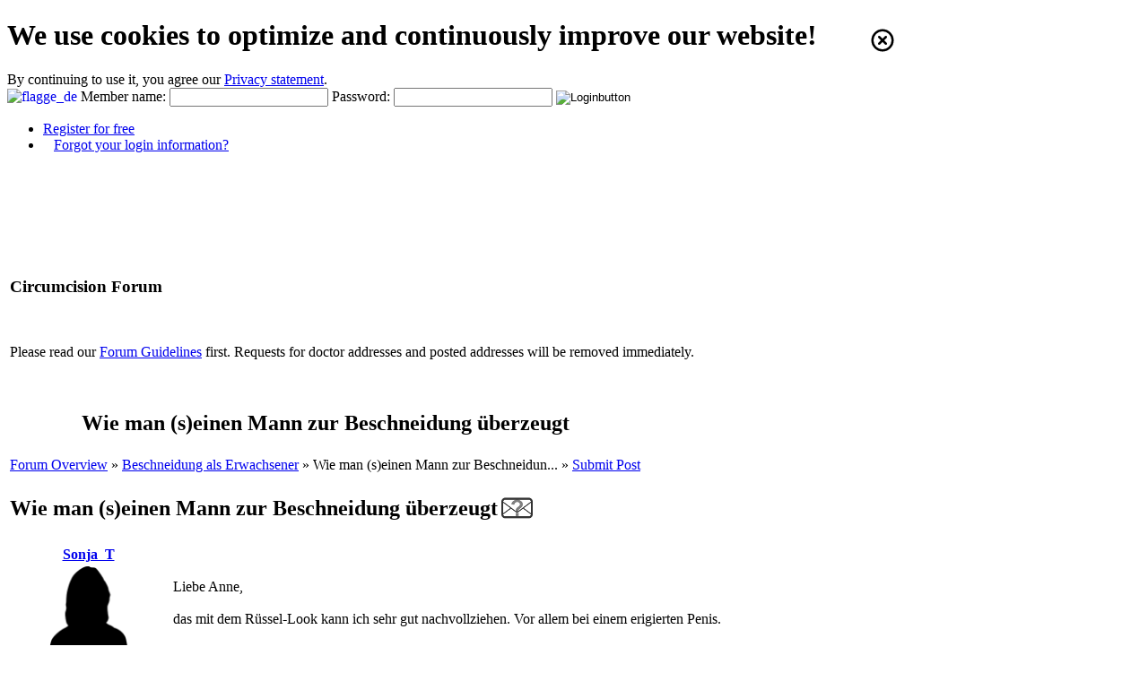

--- FILE ---
content_type: text/html; charset=ISO-8859-15
request_url: https://www.eurocirc.org/beschneidungsfrage_en/510/3/wie_man__s_einen_mann_zur_beschneidung_ueberzeugt_en.php
body_size: 20215
content:
<!DOCTYPE html>
<html dir="ltr" lang="en-US" prefix="og: https://ogp.me/ns#">
 <head>
  <meta charset="ISO-8859-15">
  <title>EURO CIRC - Circumcision Forum - &raquo;Wie man (s)einen Mann zur Beschneidung &uuml;berzeugt&laquo;</title>
  <meta name="description" content="EURO CIRC is a voluntary organization that provides information about the theme circumcision of the male foreskin.">
  <meta name="keywords" content="Informations, Circumcision, Health, Prevent, Smegma, Phimosis, Paraphimosis, Physicans recommendation">

  <!--<meta name="viewport" content="width=device-width; initial-scale=0.59; minimum-scale=0.59; user-scalable=1;">-->

  <meta name="siteinfo" content="../robots.txt?sprache=englisch&noCache=1769010913">
  <meta name="page-type" content="information">
  <meta name="doc-type" content="website">
  <meta name="distribution" content="global">
  <meta name="resource-type" content="document">
  <meta name="format-detection" content="telephone=no, date=no, address=no, email=no">
  <meta name="robots" content="index, follow, max-image-preview:large, max-snippet:-1, max-video-preview:-1">
  <meta name="revisit" content="1 days">
  <meta name="revisit-after" content="1 days">
  <meta name="google-site-verification" content="cdsUuNk4S6qMCmsf4LplC1dhpzIoamu1-tCsi7DlDQw">

  <meta property="og:type" content="website">
  <meta property="og:site_name" content="EURO CIRC">
  <meta property="og:title" content="EURO CIRC - Circumcision Forum - &raquo;Wie man (s)einen Mann zur Beschneidung &uuml;berzeugt&laquo;">
  <meta property="og:description" content="EURO CIRC is a voluntary organization that provides information about the theme circumcision of the male foreskin.">
  <meta property="og:url" content="https://www.eurocirc.org/beschneidungsfrage_en/510/3/wie_man__s_einen_mann_zur_beschneidung_ueberzeugt_en.php">
<!--  <meta property="og:image" content="https://www.eurocirc.org/images/share/eclogo_256.png?noCache=1769010913"> -->
  <meta property="og:image" content="">
  <meta property="og:image:type" content="image/png">
  <meta property="og:image:height" content="256">
  <meta property="og:image:width" content="256">
  <meta property="og:locale" content="en_US">
  <meta property="og:locale:alternate" content="de_DE">

  <link rel="sitemap" type="application/xml" href="../sitemap.xml?sprache=englisch&noCache=1769010913">
  <link rel="canonical" href="https://www.eurocirc.org/beschneidungsfrage_en/510/3/wie_man__s_einen_mann_zur_beschneidung_ueberzeugt_en.php">

  <link rel="icon" type="image/x-icon" href="https://www.eurocirc.org/images/static/favicon.ico?noCache=1769010913" sizes="any">
  <link rel="icon" type="image/png" href="https://www.eurocirc.org/images/static/favicon.png?noCache=1769010913" sizes="any">
  <link rel="icon" type="image/svg+xml" href="https://www.eurocirc.org/images/static/icon.svg?noCache=1769010913" sizes="any">
  <link rel="fluid-icon" type="image/png" href="https://www.eurocirc.org/images/static/favicon.png?noCache=1769010913" title="EURO CIRC">
  <link rel="shortcut icon" type="image/x-icon" href="https://www.eurocirc.org/images/static/favicon.ico?noCache=1769010913" sizes="any">
  <link rel="apple-touch-icon-precomposed" href="https://www.eurocirc.org/images/static/apple-touch-icon-precomposed.png?noCache=1769010913" sizes="any">
  <link rel="apple-touch-icon" href="https://www.eurocirc.org/images/static/apple-touch-icon.png?noCache=1769010913" sizes="any">

  <link rel="stylesheet" type="text/css" media="screen, all" href="/css/ecstyle.css?noCache=1769010913">
  <link rel="stylesheet" type="text/css" media="screen, all" href="/css/forum.css?noCache=1769010913">
  <link rel="stylesheet" type="text/css" media="screen, all" href="/css/post.css?noCache=1769010913">
  <link rel="stylesheet" type="text/css" media="screen, all" href="/css/galerie.css?noCache=1769010913">

  <link rel="stylesheet" type="text/css" media="screen, all" href="/css/facebox.css?noCache=1769010913">
  <link rel="stylesheet" type="text/css" media="screen, all" href="/css/jTerms.css?noCache=1769010913">
  <link rel="stylesheet" type="text/css" media="screen, all" href="/css/jAutocomplete.css?sprache=englisch&noCache=1769010913">
  <link rel="stylesheet" type="text/css" media="screen, all" href="/onlinestatus/setStyles.css?noCache=1769010913">

  <script src="/scripts/ecscripts.js?noCache=1769010913"></script>
  <script src="/scripts/post.js?noCache=1769010913"></script>
  <script src="/scripts/doReq.js?noCache=1769010913"></script>

  <script src="/scripts/jquery-3.7.1.js?noCache=1769010913"></script>
  <script src="/scripts/jTerms.js?noCache=1769010913"></script>
  <script src="/scripts/facebox.js?noCache=1769010913"></script>
  <script src="/scripts/jAutocomplete.js?noCache=1769010913"></script>

  <script>

	function gaOptout() {

		doHttpRequest('/functions/optout.php?gua=7&gid=.eurocirc.org');
		alert('Opt-out cookie successfully set for this browser!');

	}

	window.onload = function() {

		setInterval(function() {

			doHttpRequest('/onlinestatus/setStatus.php?ecsession=8pp6ocddanh82tkai8kij2erp2');

		}, 60000);

		return false;

	}

 </script>

 <script>

	// ga tracking (async)
	(function(i,s,o,g,r,a,m){i['GoogleAnalyticsObject']=r;i[r]=i[r]||function(){
	(i[r].q=i[r].q||[]).push(arguments)},i[r].l=1*new Date();a=s.createElement(o),
	m=s.getElementsByTagName(o)[0];a.async=1;a.src=g;m.parentNode.insertBefore(a,m)
	})(window,document,'script','https://www.google-analytics.com/analytics.js','ga');

	ga('create','UA-18573874-7', '.eurocirc.org');
	ga('set', 'anonymizeIp', true);
	ga('send', 'pageview');

 </script>

 </head>

 <body>

	<noscript>
		<div class="msgBox error noscript_banner">
			<h1>In order for our website to function correctly, it is necessary to activate Javascript in your browser!</h1>
			The instruction how to enable Javascript you can find <a class="nonfett" href="http://www.enable-javascript.com/" target="_blank" rel="nofollow" title="How to enable Javascript in your browser">here</a>.
		</div>
	</noscript>
	
	<div class="msgBox error nocookie_banner">
		<h1>We use cookies to optimize and continuously improve our website! <img src="https://www.eurocirc.org/images/static/circle-xmark.svg" title="Close" style="width: 30px; height: 30px; margin: 0px 0px -10px 50px; cursor: pointer;" onclick="window.location.reload();"></h1>
		By continuing to use it, you agree our <a class="nonfett" href="/datenschutz_en.php?linktype=popup" title="Privacy &amp; data protection at EURO CIRC" target="_blank" rel="nofollow" onclick="ecPopup(this.href, 'Privacy', '600', '550'); return false;">Privacy statement</a>.
	</div>
		
	<!-- login.php -->
	<div class="loginkopf">

		<form name="login" action="/index_en.php" method="POST">
		<input type="hidden" name="action" value="login">

			<div class="wrapper">

				<a style="text-decoration: none;" href="/index.php" rel="nofollow" target="_self">
					<img class="flag" src="/images/flaggen/de.svg?noCache=1769010913" alt="flagge_de">
				</a>
				<span id="username">Member name:</span>
				<span id="in_username"><input name="username" type="text" size="20" maxlength="20" autocomplete="off" value=""></span>
				<span id="passwort">Password:</span>
				<span id="in_passwort"><input name="password" type="password" size="20" autocomplete="off" value=""></span>
				<input type="image" name="senden" class="loginbutton" src="/images/static/login.png?noCache=1769010913" alt="Loginbutton">

			</div>

			<div class="loginspacer">
		

				<ul class="loginlinks">
					<li><a class="nonfett pfeil" style="margin-right: 12px;" href="/anmeldung_vorteile_en.php">Register for free</a></li>
					<li><a class="nonfett pfeil" style="margin-left: 12px;" href="/members/passwort_en.php">Forgot your login information?</a></li>
				</ul>

			</div>
		
		</form>
	</div>

	<div class="spacer_login" style="height: 100px;"></div>
	<!-- ende login.php -->


<script>

	$(document).ready(function () {

		$('body').glossary('/beschneidungsforum/terms.json?lang=englisch', {

			typ: 0,
			insensitive: true,
			showonce: false,
			language: "englisch",
			inclusiontag: ["abbr"]

		});

	});

</script>



		<!-- beschneidungsforum/intro_en.php -->
		<table class="intro">
			<tr>
				<td>
					<h3 class="heading3">Circumcision Forum</h3>
				</td>
			</tr>
			<tr>
				<td style="height: 80px;">
					Please read our <a href="/beschneidungsforum/diskussionsregeln_en.php?linktype=popup" title="Our Forum Guidelines" target="_blank" rel="nofollow" onClick="ecPopup(this.href, 'Forum Guidelines', '600', '550'); return false;">Forum Guidelines</a> first. Requests for doctor addresses and posted addresses will be removed immediately.
				</td>
			</tr>
		</table>

		<!-- ende beschneidungsforum/intro_en.php -->

	<table class="navigation">
		<tr>
			<td style="text-align: center;" colspan="2"><h2 class="heading2">Wie man (s)einen Mann zur Beschneidung &uuml;berzeugt</h2></td>
		</tr>
		<tr>
			<td><a href="/beschneidungsforum/index_en.php" rel="nofollow" title="Forum Overview">Forum Overview</a> &raquo; <a href="/beschneidungsforum_en/7/1/beschneidung_als_erwachsener_en.php" rel="nofollow" title="Forum Beschneidung als Erwachsener">Beschneidung als Erwachsener</a> &raquo; Wie man (s)einen Mann zur Beschneidun...</td>
			<td style="text-align: right;">&raquo; <a href="/beschneidungsforum/post_en.php?action=antwort&amp;fid=510" rel="nofollow" title="Submit Post" target="_blank" onClick="ecPopup(this.href, 'answer_510', '600', '600'); return false;">Submit Post</a></td>
		</tr>
	</table>

		<table class="abo">
			<tr class="bg_grau">
				<td>
					<h2 class="heading2">Wie man (s)einen Mann zur Beschneidung &uuml;berzeugt</h2>
				</td>
				<td style="vertical-align: middle; text-align: right; height: 40px;">
					<div class="abo" style="padding: 5px 5px 0px 0px;">
						<form name="frageabo" action="/beschneidungsfrage_en/510/3/wie_man__s_einen_mann_zur_beschneidung_ueberzeugt_en.php" method="POST">
							<input type="hidden" name="aboform" value="gesendet">
							<input type="hidden" name="mail" value="">
							<input type="image" name="senden" src="/images/static/forum_abounknown_35.png" title="Check subscription" alt="icon">
						</form>
					</div>
				</td>
			</tr>
		</table>
		<table class="forum2">
			<tr>
				<td class="td_profil">
					<table class="profil">
						<tr>
							<td style="text-align: center;" colspan="2"><b><a href="/members/profil_en.php?id=Sonja_T" target="_blank" rel="nofollow" onClick="ecPopup(this.href, 'profil_Sonja_T', '545','350'); return false;">Sonja_T</a></b></td>
						</tr>
						<tr>
							<td style="text-align: center;" colspan="2"><img style="width: 88px; height: 100px; border: 0px none;" src="/images/profile/avatar-female.png" alt="Avatar" width="88" height="100" border="0"></td>
						</tr>
						<tr>
							<td>Registered:</td>
							<td>24.08.2018</td>
						</tr>
						<tr>
							<td>Level:</td>
							<td>Foren-Fortgeschritten</td>
						</tr>
						<tr>
							<td>Date:</td>
							<td>20.07.2020</td>
						</tr>
						<tr>
							<td>Time:</td>
							<td>07:01 Uhr</td>
						</tr>
						<tr>
							<td>ID:</td>
							<td>5203</td>
						</tr>
						<tr>
							<td>Posts:</td>
							<td><a href="/beschneidungsforum/suche_en.php?submit=1&search=31725&profil=1" title="All Posts from User">24</a></td>
						</tr>
					</table>
				</td>
				<td class="td_beitrag">
					<table class="beitrag">
						<tr>
							<td class="text">
								<abbr>Liebe Anne,<br>
<br>
das mit dem R&uuml;ssel-Look kann ich sehr gut nachvollziehen. Vor allem bei einem erigierten Penis. <br>
<br>
Ich bin vielleicht sehr sensibel, aber f&uuml;r mich bleibt auch, selbst nach dem Duschen, bei unbeschnittenen M&auml;nnern auch einfach eine gewisse Note, womit ich auch unter hygienischen Aspekten immer schon meine Schwierigkeiten hatte... Es riecht einfach immer ein bisschen nach Smegma, was im Tagesverlauf nat&uuml;rlich nicht gerade besser wird. Ich habe festgestellt, dass es ziemlich vielen Frauen so geht, dass sie das bemerken und sie eigentlich st&ouml;rt, viele es aber hinnehmen, weil sie es anders nicht kennen. Das ging mir auch so bis zu meiner ersten Beziehung mit einem straff beschnittenen Mann. <br>
<br>
LG Sonja</abbr><table class="uebersetzung"><tr><td><a class="nonfett pfeil" href="https://translate.google.com/?hl=en&sl=de&tl=en&text=Liebe%20Anne%2C%0D%0A%0D%0Adas%20mit%20dem%20R%C3%BCssel-Look%20kann%20ich%20sehr%20gut%20nachvollziehen.%20Vor%20allem%20bei%20einem%20erigierten%20Penis.%20%0D%0A%0D%0AIch%20bin%20vielleicht%20sehr%20sensibel%2C%20aber%20f%C3%BCr%20mich%20bleibt%20auch%2C%20selbst%20nach%20dem%20Duschen%2C%20bei%20unbeschnittenen%20M%C3%A4nnern%20auch%20einfach%20eine%20gewisse%20Note%2C%20womit%20ich%20auch%20unter%20hygienischen%20Aspekten%20immer%20schon%20meine%20Schwierigkeiten%20hatte...%20Es%20riecht%20einfach%20immer%20ein%20bisschen%20nach%20Smegma%2C%20was%20im%20Tagesverlauf%20nat%C3%BCrlich%20nicht%20gerade%20besser%20wird.%20Ich%20habe%20festgestellt%2C%20dass%20es%20ziemlich%20vielen%20Frauen%20so%20geht%2C%20dass%20sie%20das%20bemerken%20und%20sie%20eigentlich%20st%C3%B6rt%2C%20viele%20es%20aber%20hinnehmen%2C%20weil%20sie%20es%20anders%20nicht%20kennen.%20Das%20ging%20mir%20auch%20so%20bis%20zu%20meiner%20ersten%20Beziehung%20mit%20einem%20straff%20beschnittenen%20Mann.%20%0D%0A%0D%0ALG%20Sonja" title="Show english translation by &raquo;GOOGLE&nbsp;&nbsp;&ndash;&nbsp;&nbsp;&copy;&nbsp;2006-2026&laquo;" rel="nofollow" target="_blank" onClick="ecPopup(this.href, 'translate_to_english', '790', '650'); return false;">ge &raquo; en</a></td></tr></table>
							</td>
						</tr>
					</table>
				</td>
			</tr>
		</table>
		<table class="forum2">
			<tr class="bg_grau">
				<td class="td_profil">
					<table class="profil">
						<tr>
							<td style="text-align: center;" colspan="2"><b><a href="/members/profil_en.php?id=Anja144" target="_blank" rel="nofollow" onClick="ecPopup(this.href, 'profil_Anja144', '545','350'); return false;">Anja144</a></b></td>
						</tr>
						<tr>
							<td style="text-align: center;" colspan="2"><img style="width: 88px; height: 100px; border: 0px none;" src="/images/profile/avatar-female.png" alt="Avatar" width="88" height="100" border="0"></td>
						</tr>
						<tr>
							<td>Registered:</td>
							<td>22.04.2011</td>
						</tr>
						<tr>
							<td>Level:</td>
							<td>Foren-Semiprofi</td>
						</tr>
						<tr>
							<td>Date:</td>
							<td>20.07.2020</td>
						</tr>
						<tr>
							<td>Time:</td>
							<td>20:20 Uhr</td>
						</tr>
						<tr>
							<td>ID:</td>
							<td>5208</td>
						</tr>
						<tr>
							<td>Posts:</td>
							<td><a href="/beschneidungsforum/suche_en.php?submit=1&search=21834&profil=1" title="All Posts from User">199</a></td>
						</tr>
					</table>
				</td>
				<td class="td_beitrag">
					<table class="beitrag">
						<tr>
							<td class="text">
								<abbr>Hallo Anne,<br>
<br>
bei mir war es ganz genauso wie bei dir. <br>
Selbst bei einer Erektion hatte mein Partner noch einen ausgepr&auml;gten R&uuml;ssel und ich war verw&ouml;hnt von vorherigen beschnittenen Partnern und habe mir deshalb sehr gew&uuml;nscht, dass er beschnitten wird. <br>
Leider wollte er davon gar nichts wissen, weil er Sorge hatte, das es nachteilig sei, wenn seine hochsensible Eichel pl&ouml;tzlich schutzlos seien w&uuml;rde.<br>
<br>
Wir haben uns dann darauf geeinigt, dass er seine Vorhaut so oft und so lange wie m&ouml;glich zur&uuml;ckgezogen l&auml;sst, um sich an eine freie Eichel zu gew&ouml;hnen.<br>
Am Anfang gelang das ihm das nur kurzzeitig, weil er das als zu unangenehm empfand. <br>
Ich habe ihn aber immer mit besonders sch&ouml;nem Sex belohnt, wenn er es lange geschafft hatte, die Eichel zu exponieren. So konnten wir die "Eichelfreizeit" immer mehr steigern.<br>
<br>
St&ouml;rend war allerdings der grosse Vorhautwulst hinter der Eichel, die Vorhaut rutschte deshalb oft nach vorne. Mit Tape und Eichelring konnte das zwar verbessert werden, aber es war immer umst&auml;ndlich und hat ihn am Ende sogar genervt. Wir brauchten eine dauerhafte L&ouml;sung: die Beschneidung.<br>
<br>
Ich organisierte dann ganz schnell seine Beschneidung und seither sind wir beide sehr gl&uuml;cklich, dass er seine Vorhaut los ist. Ich kann Dir dieses behutsame Vorgehen empfehlen. Wichtig ist, dass er selber &uuml;berzeugt ist, dass die Beschneidung f&uuml;r ihn und f&uuml;r Dich als Frau nur Vorteile bringt. <br>
<br>
Wenn Du Fragen hast, melde Dich.</abbr><table class="uebersetzung"><tr><td><a class="nonfett pfeil" href="https://translate.google.com/?hl=en&sl=de&tl=en&text=Hallo%20Anne%2C%0D%0A%0D%0Abei%20mir%20war%20es%20ganz%20genauso%20wie%20bei%20dir.%20%0D%0ASelbst%20bei%20einer%20Erektion%20hatte%20mein%20Partner%20noch%20einen%20ausgepr%C3%A4gten%20R%C3%BCssel%20und%20ich%20war%20verw%C3%B6hnt%20von%20vorherigen%20beschnittenen%20Partnern%20und%20habe%20mir%20deshalb%20sehr%20gew%C3%BCnscht%2C%20dass%20er%20beschnitten%20wird.%20%0D%0ALeider%20wollte%20er%20davon%20gar%20nichts%20wissen%2C%20weil%20er%20Sorge%20hatte%2C%20das%20es%20nachteilig%20sei%2C%20wenn%20seine%20hochsensible%20Eichel%20pl%C3%B6tzlich%20schutzlos%20seien%20w%C3%BCrde.%0D%0A%0D%0AWir%20haben%20uns%20dann%20darauf%20geeinigt%2C%20dass%20er%20seine%20Vorhaut%20so%20oft%20und%20so%20lange%20wie%20m%C3%B6glich%20zur%C3%BCckgezogen%20l%C3%A4sst%2C%20um%20sich%20an%20eine%20freie%20Eichel%20zu%20gew%C3%B6hnen.%0D%0AAm%20Anfang%20gelang%20das%20ihm%20das%20nur%20kurzzeitig%2C%20weil%20er%20das%20als%20zu%20unangenehm%20empfand.%20%0D%0AIch%20habe%20ihn%20aber%20immer%20mit%20besonders%20sch%C3%B6nem%20Sex%20belohnt%2C%20wenn%20er%20es%20lange%20geschafft%20hatte%2C%20die%20Eichel%20zu%20exponieren.%20So%20konnten%20wir%20die%20%22Eichelfreizeit%22%20immer%20mehr%20steigern.%0D%0A%0D%0ASt%C3%B6rend%20war%20allerdings%20der%20grosse%20Vorhautwulst%20hinter%20der%20Eichel%2C%20die%20Vorhaut%20rutschte%20deshalb%20oft%20nach%20vorne.%20Mit%20Tape%20und%20Eichelring%20konnte%20das%20zwar%20verbessert%20werden%2C%20aber%20es%20war%20immer%20umst%C3%A4ndlich%20und%20hat%20ihn%20am%20Ende%20sogar%20genervt.%20Wir%20brauchten%20eine%20dauerhafte%20L%C3%B6sung%3A%20die%20Beschneidung.%0D%0A%0D%0AIch%20organisierte%20dann%20ganz%20schnell%20seine%20Beschneidung%20und%20seither%20sind%20wir%20beide%20sehr%20gl%C3%BCcklich%2C%20dass%20er%20seine%20Vorhaut%20los%20ist.%20Ich%20kann%20Dir%20dieses%20behutsame%20Vorgehen%20empfehlen.%20Wichtig%20ist%2C%20dass%20er%20selber%20%C3%BCberzeugt%20ist%2C%20dass%20die%20Beschneidung%20f%C3%BCr%20ihn%20und%20f%C3%BCr%20Dich%20als%20Frau%20nur%20Vorteile%20bringt.%20%0D%0A%0D%0AWenn%20Du%20Fragen%20hast%2C%20melde%20Dich." title="Show english translation by &raquo;GOOGLE&nbsp;&nbsp;&ndash;&nbsp;&nbsp;&copy;&nbsp;2006-2026&laquo;" rel="nofollow" target="_blank" onClick="ecPopup(this.href, 'translate_to_english', '790', '650'); return false;">ge &raquo; en</a></td></tr></table>
							</td>
						</tr>
					</table>
				</td>
			</tr>
		</table>
		<table class="forum2">
			<tr>
				<td class="td_profil">
					<table class="profil">
						<tr>
							<td style="text-align: center;" colspan="2"><b><a href="/members/profil_en.php?id=piet62" target="_blank" rel="nofollow" onClick="ecPopup(this.href, 'profil_piet62', '545','550'); return false;">piet62</a></b></td>
						</tr>
						<tr>
							<td style="text-align: center;" colspan="2"><img style="width: 88px; height: 100px; border: 0px none;" src="/images/profile/avatar-male.png" alt="Avatar" width="88" height="100" border="0"></td>
						</tr>
						<tr>
							<td>Registered:</td>
							<td>13.03.2019</td>
						</tr>
						<tr>
							<td>Level:</td>
							<td>Foren-Neuling</td>
						</tr>
						<tr>
							<td>Date:</td>
							<td>21.07.2020</td>
						</tr>
						<tr>
							<td>Time:</td>
							<td>13:12 Uhr</td>
						</tr>
						<tr>
							<td>ID:</td>
							<td>5212</td>
						</tr>
						<tr>
							<td>Posts:</td>
							<td><a href="/beschneidungsforum/suche_en.php?submit=1&search=32368&profil=1" title="All Posts from User">17</a></td>
						</tr>
					</table>
				</td>
				<td class="td_beitrag">
					<table class="beitrag">
						<tr>
							<td class="text">
								<abbr><a class="nonfett" href="https://www.eurocirc.org/members/profil_en.php?id=Sonja_T" rel="nofollow" target="_blank" onclick="ecPopup(this.href, 'profil_Sonja_T', '545','350'); return false;"><span style="color: #6666ff;">@Sonja_T</span></a>: M&ouml;chte dir da voll zustimmen. <span class="emoji" style="font-size: 17px;">&#128521;</span><br>
<br>
Habe mich immer exzessiv gereinigt mit zur&uuml;ckgezogener Vorhaut. Dennoch: Auf dem Hundeplatz hatte ich immer die Schnauzen von den gro&szlig;en Hunden im Schritt. Hunde haben ja bekanntlich feine Nasen. Meine Hunde m&ouml;gen mich ja, aber das war mir immer mehr als peinlich.<br>
<br>
Nach meiner Beschneidung low & tight war das Ph&auml;nomen auf einmal verschwunden.<br>
Das Argument der Beschneidungsgegner, Waschen reiche v&ouml;llig aus, betrachte ich damit als widerlegt.<br>
<br>
Ich kann nur sagen, M&auml;nner traut euch. Mit dem richtigen Doc habt ihr ein ganz neues Lebensgef&uuml;hl, welches ihr nicht mehr missen wollt.</abbr><table class="uebersetzung"><tr><td><a class="nonfett pfeil" href="https://translate.google.com/?hl=en&sl=de&tl=en&text=%40Sonja_T%3A%20M%C3%B6chte%20dir%20da%20voll%20zustimmen.%20%26%23128521%3B%0D%0A%0D%0AHabe%20mich%20immer%20exzessiv%20gereinigt%20mit%20zur%C3%BCckgezogener%20Vorhaut.%20Dennoch%3A%20Auf%20dem%20Hundeplatz%20hatte%20ich%20immer%20die%20Schnauzen%20von%20den%20gro%C3%9Fen%20Hunden%20im%20Schritt.%20Hunde%20haben%20ja%20bekanntlich%20feine%20Nasen.%20Meine%20Hunde%20m%C3%B6gen%20mich%20ja%2C%20aber%20das%20war%20mir%20immer%20mehr%20als%20peinlich.%0D%0A%0D%0ANach%20meiner%20Beschneidung%20low%20%26%20tight%20war%20das%20Ph%C3%A4nomen%20auf%20einmal%20verschwunden.%0D%0ADas%20Argument%20der%20Beschneidungsgegner%2C%20Waschen%20reiche%20v%C3%B6llig%20aus%2C%20betrachte%20ich%20damit%20als%20widerlegt.%0D%0A%0D%0AIch%20kann%20nur%20sagen%2C%20M%C3%A4nner%20traut%20euch.%20Mit%20dem%20richtigen%20Doc%20habt%20ihr%20ein%20ganz%20neues%20Lebensgef%C3%BChl%2C%20welches%20ihr%20nicht%20mehr%20missen%20wollt." title="Show english translation by &raquo;GOOGLE&nbsp;&nbsp;&ndash;&nbsp;&nbsp;&copy;&nbsp;2006-2026&laquo;" rel="nofollow" target="_blank" onClick="ecPopup(this.href, 'translate_to_english', '790', '650'); return false;">ge &raquo; en</a></td></tr></table>
							</td>
						</tr>
					</table>
				</td>
			</tr>
		</table>
		<table class="forum2">
			<tr class="bg_grau">
				<td class="td_profil">
					<table class="profil">
						<tr>
							<td style="text-align: center;" colspan="2"><b><a href="/members/profil_en.php?id=Tom29" target="_blank" rel="nofollow" onClick="ecPopup(this.href, 'profil_Tom29', '545','550'); return false;">Tom29</a></b></td>
						</tr>
						<tr>
							<td style="text-align: center;" colspan="2"><img style="width: 88px; height: 100px; border: 0px none;" src="/images/profile/avatar-male.png" alt="Avatar" width="88" height="100" border="0"></td>
						</tr>
						<tr>
							<td>Registered:</td>
							<td>31.07.2019</td>
						</tr>
						<tr>
							<td>Level:</td>
							<td>Foren-Neuling</td>
						</tr>
						<tr>
							<td>Date:</td>
							<td>22.07.2020</td>
						</tr>
						<tr>
							<td>Time:</td>
							<td>14:57 Uhr</td>
						</tr>
						<tr>
							<td>ID:</td>
							<td>5215</td>
						</tr>
						<tr>
							<td>Posts:</td>
							<td><a href="/beschneidungsforum/suche_en.php?submit=1&search=32778&profil=1" title="All Posts from User">7</a></td>
						</tr>
					</table>
				</td>
				<td class="td_beitrag">
					<table class="beitrag">
						<tr>
							<td class="text">
								<abbr>Liebe Anne,<br>
 <br>
manchmal w&uuml;nscht man sich als Mann so einen kleinen Hinweis von der Partnerin. <br>
Als ich mich vor kurzem getraut habe, einer langj&auml;hrigen guten Freundin davon zu erz&auml;hlen, dass ich &uuml;berlege, mich wegen meiner Vorhautverengung beschneiden zu lassen, war ich von ihrer positiven Reaktion &uuml;berrascht. <br>
Sie meinte nur, <span class="emoji" style="font-size: 17px;">&#8222;</span>oh ja, lass es machen<span class="emoji" style="font-size: 17px;">&#8220;</span> und f&uuml;gte leise hinzu, dass die r&uuml;sself&ouml;rmig vorstehende Vorhaut auch nicht gerade sch&ouml;n aussieht. <br>
So eine kleine Andeutung von ihr zum rechten Zeitpunkt h&auml;tte mir geholfen, schon fr&uuml;her eine Beschneidung in Betracht zu ziehen. Dachte fr&uuml;her immer, dass sich eine Frau bei einer intimen Beziehung an einer nicht mehr vorhandenen Vorhaut st&ouml;ren k&ouml;nnte.<br>
<br>
LG Tom29</abbr><table class="uebersetzung"><tr><td><a class="nonfett pfeil" href="https://translate.google.com/?hl=en&sl=de&tl=en&text=Liebe%20Anne%2C%0D%0A%20%0D%0Amanchmal%20w%C3%BCnscht%20man%20sich%20als%20Mann%20so%20einen%20kleinen%20Hinweis%20von%20der%20Partnerin.%20%0D%0AAls%20ich%20mich%20vor%20kurzem%20getraut%20habe%2C%20einer%20langj%C3%A4hrigen%20guten%20Freundin%20davon%20zu%20erz%C3%A4hlen%2C%20dass%20ich%20%C3%BCberlege%2C%20mich%20wegen%20meiner%20Vorhautverengung%20beschneiden%20zu%20lassen%2C%20war%20ich%20von%20ihrer%20positiven%20Reaktion%20%C3%BCberrascht.%20%0D%0ASie%20meinte%20nur%2C%20%26%238222%3Boh%20ja%2C%20lass%20es%20machen%26%238220%3B%20und%20f%C3%BCgte%20leise%20hinzu%2C%20dass%20die%20r%C3%BCsself%C3%B6rmig%20vorstehende%20Vorhaut%20auch%20nicht%20gerade%20sch%C3%B6n%20aussieht.%20%0D%0ASo%20eine%20kleine%20Andeutung%20von%20ihr%20zum%20rechten%20Zeitpunkt%20h%C3%A4tte%20mir%20geholfen%2C%20schon%20fr%C3%BCher%20eine%20Beschneidung%20in%20Betracht%20zu%20ziehen.%20Dachte%20fr%C3%BCher%20immer%2C%20dass%20sich%20eine%20Frau%20bei%20einer%20intimen%20Beziehung%20an%20einer%20nicht%20mehr%20vorhandenen%20Vorhaut%20st%C3%B6ren%20k%C3%B6nnte.%0D%0A%0D%0ALG%20Tom29" title="Show english translation by &raquo;GOOGLE&nbsp;&nbsp;&ndash;&nbsp;&nbsp;&copy;&nbsp;2006-2026&laquo;" rel="nofollow" target="_blank" onClick="ecPopup(this.href, 'translate_to_english', '790', '650'); return false;">ge &raquo; en</a></td></tr></table>
							</td>
						</tr>
					</table>
				</td>
			</tr>
		</table>
		<table class="forum2">
			<tr>
				<td class="td_profil">
					<table class="profil">
						<tr>
							<td style="text-align: center;" colspan="2"><b><a href="/members/profil_en.php?id=LowTightHappy" target="_blank" rel="nofollow" onClick="ecPopup(this.href, 'profil_LowTightHappy', '545','550'); return false;">LowTightHappy</a></b></td>
						</tr>
						<tr>
							<td style="text-align: center;" colspan="2"><img style="width: 88px; height: 100px; border: 0px none;" src="/images/profile/avatar-male.png" alt="Avatar" width="88" height="100" border="0"></td>
						</tr>
						<tr>
							<td>Registered:</td>
							<td>24.07.2017</td>
						</tr>
						<tr>
							<td>Level:</td>
							<td>Foren-Vollprofi</td>
						</tr>
						<tr>
							<td>Date:</td>
							<td>24.07.2020</td>
						</tr>
						<tr>
							<td>Time:</td>
							<td>14:10 Uhr</td>
						</tr>
						<tr>
							<td>ID:</td>
							<td>5223</td>
						</tr>
						<tr>
							<td>Posts:</td>
							<td><a href="/beschneidungsforum/suche_en.php?submit=1&search=30666&profil=1" title="All Posts from User">630</a></td>
						</tr>
					</table>
				</td>
				<td class="td_beitrag">
					<table class="beitrag">
						<tr>
							<td class="text">
								<abbr>Hallo Anne, <br>
<br>
es ist f&uuml;r einen Mann nicht immer leicht, wenn sein bestes St&uuml;ck "kritisiert" wird. <br>
Im richtigen Moment und positiv formuliert klappt es wohl am besten. Zeige ihm, wie Du es genie&szlig;t, wenn die Eichel frei ist und sage dann, Du w&uuml;rdest Dir w&uuml;nschen, wenn sie immer frei sein w&uuml;rde oder zmindest nicht immer die Haut dr&uuml;ber flutscht.<br>
<br>
Ich war auch &uuml;berrascht, wie positiv meine Frau reagiert hat, als ich es von mir aus ansprach. Eine Beschneidung ist ja nun auch nichts Ungew&ouml;hnliches. <br>
Man muss sich nur mal mit dem Thema befassen, am besten gemeinsam dar&uuml;ber sprechen - ganz allgemein das Thema. Dabei merkt er dann, wie positiv Du das findest, und er kommt ins &Uuml;berlegen...</abbr><table class="uebersetzung"><tr><td><a class="nonfett pfeil" href="https://translate.google.com/?hl=en&sl=de&tl=en&text=Hallo%20Anne%2C%20%0D%0A%0D%0Aes%20ist%20f%C3%BCr%20einen%20Mann%20nicht%20immer%20leicht%2C%20wenn%20sein%20bestes%20St%C3%BCck%20%22kritisiert%22%20wird.%20%0D%0AIm%20richtigen%20Moment%20und%20positiv%20formuliert%20klappt%20es%20wohl%20am%20besten.%20Zeige%20ihm%2C%20wie%20Du%20es%20genie%C3%9Ft%2C%20wenn%20die%20Eichel%20frei%20ist%20und%20sage%20dann%2C%20Du%20w%C3%BCrdest%20Dir%20w%C3%BCnschen%2C%20wenn%20sie%20immer%20frei%20sein%20w%C3%BCrde%20oder%20zmindest%20nicht%20immer%20die%20Haut%20dr%C3%BCber%20flutscht.%0D%0A%0D%0AIch%20war%20auch%20%C3%BCberrascht%2C%20wie%20positiv%20meine%20Frau%20reagiert%20hat%2C%20als%20ich%20es%20von%20mir%20aus%20ansprach.%20Eine%20Beschneidung%20ist%20ja%20nun%20auch%20nichts%20Ungew%C3%B6hnliches.%20%0D%0AMan%20muss%20sich%20nur%20mal%20mit%20dem%20Thema%20befassen%2C%20am%20besten%20gemeinsam%20dar%C3%BCber%20sprechen%20-%20ganz%20allgemein%20das%20Thema.%20Dabei%20merkt%20er%20dann%2C%20wie%20positiv%20Du%20das%20findest%2C%20und%20er%20kommt%20ins%20%C3%9Cberlegen..." title="Show english translation by &raquo;GOOGLE&nbsp;&nbsp;&ndash;&nbsp;&nbsp;&copy;&nbsp;2006-2026&laquo;" rel="nofollow" target="_blank" onClick="ecPopup(this.href, 'translate_to_english', '790', '650'); return false;">ge &raquo; en</a></td></tr></table>
							</td>
						</tr>
					</table>
				</td>
			</tr>
		</table>
		<table class="forum2">
			<tr class="bg_grau">
				<td class="td_profil">
					<table class="profil">
						<tr>
							<td style="text-align: center;" colspan="2"><b><a href="/members/profil_en.php?id=Anne" target="_blank" rel="nofollow" onClick="ecPopup(this.href, 'profil_Anne', '545','350'); return false;">Anne</a></b></td>
						</tr>
						<tr>
							<td style="text-align: center;" colspan="2"><img style="width: 88px; height: 100px; border: 0px none;" src="/images/profile/avatar-female.png" alt="Avatar" width="88" height="100" border="0"></td>
						</tr>
						<tr>
							<td>Registered:</td>
							<td>13.07.2020</td>
						</tr>
						<tr>
							<td>Level:</td>
							<td>Foren-Neuling</td>
						</tr>
						<tr>
							<td>Date:</td>
							<td>24.07.2020</td>
						</tr>
						<tr>
							<td>Time:</td>
							<td>14:36 Uhr</td>
						</tr>
						<tr>
							<td>ID:</td>
							<td>5224</td>
						</tr>
						<tr>
							<td>Posts:</td>
							<td><a href="/beschneidungsforum/suche_en.php?submit=1&search=33765&profil=1" title="All Posts from User">8</a></td>
						</tr>
					</table>
				</td>
				<td class="td_beitrag">
					<table class="beitrag">
						<tr>
							<td class="text">
								<abbr>Hallo zusammen,<br>
<br>
Ich habe jetzt mal probiert seine Vorhaut beim Vorspiel ganz zur&uuml;ckzuziehen und seine Eichel direkt zu stimulieren. Er fand das anfangs interessant, meinte allerdings schnell, dass es unangenehm wird. Wir haben das ein paar Mal gemacht, vielleicht gew&ouml;hnt er sich mit der Zeit daran.<br>
<br>
Zwischenzeitlich habe ich mich auch meiner Schwester und meiner besten Freundin anvertraut. Eigentlich rede ich mit Freunden und Familie &uuml;ber solche Dinge nicht, aber ich wollte dann doch nochmal Rat von Leuten, die mich und meinen Partner kennen. Die Meinung der beiden ging allerdings weit auseinander. <br>
Meine Schwester sagte, dass ihr jetziger Partner straff beschnitten ist und sie das total bevorzugt. Der davor habe wohl auch eine l&auml;ngere Vorhaut gehabt, was ihr gar nicht gefiel (liegt wohl in der Familie). Sie meinte ich solle mich trauen ihn zumindest zu fragen, ob er sich eine K&uuml;rzung vorstellen kann.<br>
Meine beste Freundin hingegen, konnte mein Anliegen nicht wirklich nachvollziehen. Sie sagte sie spielt gerne mit der Vorhaut von ihrem Mann und es w&uuml;rde ihr auch nichts ausmachen, wenn die noch l&auml;nger w&auml;re! Ob ich ihn wegen K&uuml;rzung oder Beschneidung ansprechen soll, hab ich sie dann nicht mehr gefragt.<br>
<br>
Also ich bin immer noch verunsichert. Soll ich was sagen, Beschneidung oder K&uuml;rzung ... ich glaube ich muss erstmal selber wissen was ich will. <br>
Nichtsdestotrotz werde ich das mit der "Eichelfreizeit" (danke f&uuml;r den Begriff, Anja) weiterf&uuml;hren.</abbr><table class="uebersetzung"><tr><td><a class="nonfett pfeil" href="https://translate.google.com/?hl=en&sl=de&tl=en&text=Hallo%20zusammen%2C%0D%0A%0D%0AIch%20habe%20jetzt%20mal%20probiert%20seine%20Vorhaut%20beim%20Vorspiel%20ganz%20zur%C3%BCckzuziehen%20und%20seine%20Eichel%20direkt%20zu%20stimulieren.%20Er%20fand%20das%20anfangs%20interessant%2C%20meinte%20allerdings%20schnell%2C%20dass%20es%20unangenehm%20wird.%20Wir%20haben%20das%20ein%20paar%20Mal%20gemacht%2C%20vielleicht%20gew%C3%B6hnt%20er%20sich%20mit%20der%20Zeit%20daran.%0D%0A%0D%0AZwischenzeitlich%20habe%20ich%20mich%20auch%20meiner%20Schwester%20und%20meiner%20besten%20Freundin%20anvertraut.%20Eigentlich%20rede%20ich%20mit%20Freunden%20und%20Familie%20%C3%BCber%20solche%20Dinge%20nicht%2C%20aber%20ich%20wollte%20dann%20doch%20nochmal%20Rat%20von%20Leuten%2C%20die%20mich%20und%20meinen%20Partner%20kennen.%20Die%20Meinung%20der%20beiden%20ging%20allerdings%20weit%20auseinander.%20%0D%0AMeine%20Schwester%20sagte%2C%20dass%20ihr%20jetziger%20Partner%20straff%20beschnitten%20ist%20und%20sie%20das%20total%20bevorzugt.%20Der%20davor%20habe%20wohl%20auch%20eine%20l%C3%A4ngere%20Vorhaut%20gehabt%2C%20was%20ihr%20gar%20nicht%20gefiel%20%28liegt%20wohl%20in%20der%20Familie%29.%20Sie%20meinte%20ich%20solle%20mich%20trauen%20ihn%20zumindest%20zu%20fragen%2C%20ob%20er%20sich%20eine%20K%C3%BCrzung%20vorstellen%20kann.%0D%0AMeine%20beste%20Freundin%20hingegen%2C%20konnte%20mein%20Anliegen%20nicht%20wirklich%20nachvollziehen.%20Sie%20sagte%20sie%20spielt%20gerne%20mit%20der%20Vorhaut%20von%20ihrem%20Mann%20und%20es%20w%C3%BCrde%20ihr%20auch%20nichts%20ausmachen%2C%20wenn%20die%20noch%20l%C3%A4nger%20w%C3%A4re%21%20Ob%20ich%20ihn%20wegen%20K%C3%BCrzung%20oder%20Beschneidung%20ansprechen%20soll%2C%20hab%20ich%20sie%20dann%20nicht%20mehr%20gefragt.%0D%0A%0D%0AAlso%20ich%20bin%20immer%20noch%20verunsichert.%20Soll%20ich%20was%20sagen%2C%20Beschneidung%20oder%20K%C3%BCrzung%20...%20ich%20glaube%20ich%20muss%20erstmal%20selber%20wissen%20was%20ich%20will.%20%0D%0ANichtsdestotrotz%20werde%20ich%20das%20mit%20der%20%22Eichelfreizeit%22%20%28danke%20f%C3%BCr%20den%20Begriff%2C%20Anja%29%20weiterf%C3%BChren." title="Show english translation by &raquo;GOOGLE&nbsp;&nbsp;&ndash;&nbsp;&nbsp;&copy;&nbsp;2006-2026&laquo;" rel="nofollow" target="_blank" onClick="ecPopup(this.href, 'translate_to_english', '790', '650'); return false;">ge &raquo; en</a></td></tr></table>
							</td>
						</tr>
					</table>
				</td>
			</tr>
		</table>
		<table class="forum2">
			<tr>
				<td class="td_profil">
					<table class="profil">
						<tr>
							<td style="text-align: center;" colspan="2"><b><a href="/members/profil_en.php?id=2ndCut" target="_blank" rel="nofollow" onClick="ecPopup(this.href, 'profil_2ndCut', '545','550'); return false;">2ndCut</a></b></td>
						</tr>
						<tr>
							<td style="text-align: center;" colspan="2"><img style="width: 88px; height: 100px; border: 0px none;" src="/images/profile/avatar-male.png" alt="Avatar" width="88" height="100" border="0"></td>
						</tr>
						<tr>
							<td>Registered:</td>
							<td>27.04.2014</td>
						</tr>
						<tr>
							<td>Level:</td>
							<td>Foren-Profi</td>
						</tr>
						<tr>
							<td>Date:</td>
							<td>26.07.2020</td>
						</tr>
						<tr>
							<td>Time:</td>
							<td>11:49 Uhr</td>
						</tr>
						<tr>
							<td>ID:</td>
							<td>5228</td>
						</tr>
						<tr>
							<td>Posts:</td>
							<td><a href="/beschneidungsforum/suche_en.php?submit=1&search=27251&profil=1" title="All Posts from User">341</a></td>
						</tr>
					</table>
				</td>
				<td class="td_beitrag">
					<table class="beitrag">
						<tr>
							<td class="text">
								<abbr><a class="nonfett" href="https://www.eurocirc.org/members/profil_en.php?id=Anne" rel="nofollow" target="_blank" onclick="ecPopup(this.href, 'profil_Anne', '545','350'); return false;"><span style="color: #6666ff;">@Anne</span></a>: meine Erstbeschneidung war eine Teilbeschneidung.<br>
Da wurde das entfernt, was &uuml;berhing, beziehungsweise etwas mehr.<br>
<br>
Die Vorhaut l&auml;uft ja vorne an der Eichel spitz zusammen.<br>
W&uuml;rde man nur den &Uuml;berhang entfernen, k&ouml;nnte es sich an dieser Stelle verengen. <br>
Besonders hoch ist das Risiko w&auml;hrend der Heilzeit. Es sei denn, er w&uuml;rde sie in der Zeit hinten tragen.<br>
Aber auch so best&uuml;nde das Risiko, weil dort halt f&uuml;r gew&ouml;hnlich die schmalste Stelle ist.<br>
<br>
Also, etwas mehr sollte schon weg, so dass zumindest die Eichelspitze raus guckt.<br>
Aber bei diesen Varianten habt ihr nat&uuml;rlich nicht die hygienischen Vorteile.</abbr><table class="uebersetzung"><tr><td><a class="nonfett pfeil" href="https://translate.google.com/?hl=en&sl=de&tl=en&text=%40Anne%3A%20meine%20Erstbeschneidung%20war%20eine%20Teilbeschneidung.%0D%0ADa%20wurde%20das%20entfernt%2C%20was%20%C3%BCberhing%2C%20beziehungsweise%20etwas%20mehr.%0D%0A%0D%0ADie%20Vorhaut%20l%C3%A4uft%20ja%20vorne%20an%20der%20Eichel%20spitz%20zusammen.%0D%0AW%C3%BCrde%20man%20nur%20den%20%C3%9Cberhang%20entfernen%2C%20k%C3%B6nnte%20es%20sich%20an%20dieser%20Stelle%20verengen.%20%0D%0ABesonders%20hoch%20ist%20das%20Risiko%20w%C3%A4hrend%20der%20Heilzeit.%20Es%20sei%20denn%2C%20er%20w%C3%BCrde%20sie%20in%20der%20Zeit%20hinten%20tragen.%0D%0AAber%20auch%20so%20best%C3%BCnde%20das%20Risiko%2C%20weil%20dort%20halt%20f%C3%BCr%20gew%C3%B6hnlich%20die%20schmalste%20Stelle%20ist.%0D%0A%0D%0AAlso%2C%20etwas%20mehr%20sollte%20schon%20weg%2C%20so%20dass%20zumindest%20die%20Eichelspitze%20raus%20guckt.%0D%0AAber%20bei%20diesen%20Varianten%20habt%20ihr%20nat%C3%BCrlich%20nicht%20die%20hygienischen%20Vorteile." title="Show english translation by &raquo;GOOGLE&nbsp;&nbsp;&ndash;&nbsp;&nbsp;&copy;&nbsp;2006-2026&laquo;" rel="nofollow" target="_blank" onClick="ecPopup(this.href, 'translate_to_english', '790', '650'); return false;">ge &raquo; en</a></td></tr></table>
							</td>
						</tr>
					</table>
				</td>
			</tr>
		</table>
		<table class="forum2">
			<tr class="bg_grau">
				<td class="td_profil">
					<table class="profil">
						<tr>
							<td style="text-align: center;" colspan="2"><b><a href="/members/profil_en.php?id=ak765" target="_blank" rel="nofollow" onClick="ecPopup(this.href, 'profil_ak765', '545','550'); return false;">ak765</a></b></td>
						</tr>
						<tr>
							<td style="text-align: center;" colspan="2"><img style="width: 88px; height: 100px; border: 0px none;" src="/images/profile/avatar-male.png" alt="Avatar" width="88" height="100" border="0"></td>
						</tr>
						<tr>
							<td>Registered:</td>
							<td>09.12.2016</td>
						</tr>
						<tr>
							<td>Level:</td>
							<td>Foren-Fortgeschritten</td>
						</tr>
						<tr>
							<td>Date:</td>
							<td>27.07.2020</td>
						</tr>
						<tr>
							<td>Time:</td>
							<td>06:12 Uhr</td>
						</tr>
						<tr>
							<td>ID:</td>
							<td>5231</td>
						</tr>
						<tr>
							<td>Posts:</td>
							<td><a href="/beschneidungsforum/suche_en.php?submit=1&search=30165&profil=1" title="All Posts from User">22</a></td>
						</tr>
					</table>
				</td>
				<td class="td_beitrag">
					<table class="beitrag">
						<tr>
							<td class="text">
								<abbr>Hallo Anne,<br>
<br>
dann ist doch die Antwort sehr einfach. Dich st&ouml;rt doch die lange Vorhaut auch.<br>
Nimm die Einstellung deiner Schwester als Best&auml;rkung und sprich das offen an. <br>
Ich denke dein Freund wird verantwortungsvoll damit umgehen und sich beschneiden lassen.</abbr><table class="uebersetzung"><tr><td><a class="nonfett pfeil" href="https://translate.google.com/?hl=en&sl=de&tl=en&text=Hallo%20Anne%2C%0D%0A%0D%0Adann%20ist%20doch%20die%20Antwort%20sehr%20einfach.%20Dich%20st%C3%B6rt%20doch%20die%20lange%20Vorhaut%20auch.%0D%0ANimm%20die%20Einstellung%20deiner%20Schwester%20als%20Best%C3%A4rkung%20und%20sprich%20das%20offen%20an.%20%0D%0AIch%20denke%20dein%20Freund%20wird%20verantwortungsvoll%20damit%20umgehen%20und%20sich%20beschneiden%20lassen." title="Show english translation by &raquo;GOOGLE&nbsp;&nbsp;&ndash;&nbsp;&nbsp;&copy;&nbsp;2006-2026&laquo;" rel="nofollow" target="_blank" onClick="ecPopup(this.href, 'translate_to_english', '790', '650'); return false;">ge &raquo; en</a></td></tr></table>
							</td>
						</tr>
					</table>
				</td>
			</tr>
		</table>
		<table class="forum2">
			<tr>
				<td class="td_profil">
					<table class="profil">
						<tr>
							<td style="text-align: center;" colspan="2"><b><a href="/members/profil_en.php?id=Bird007" target="_blank" rel="nofollow" onClick="ecPopup(this.href, 'profil_Bird007', '545','550'); return false;">Bird007</a></b></td>
						</tr>
						<tr>
							<td style="text-align: center;" colspan="2"><img style="width: 88px; height: 100px; border: 0px none;" src="/images/profile/avatar-male.png" alt="Avatar" width="88" height="100" border="0"></td>
						</tr>
						<tr>
							<td>Registered:</td>
							<td>11.07.2011</td>
						</tr>
						<tr>
							<td>Level:</td>
							<td>Foren-Erfahren</td>
						</tr>
						<tr>
							<td>Date:</td>
							<td>27.07.2020</td>
						</tr>
						<tr>
							<td>Time:</td>
							<td>13:19 Uhr</td>
						</tr>
						<tr>
							<td>ID:</td>
							<td>5233</td>
						</tr>
						<tr>
							<td>Posts:</td>
							<td><a href="/beschneidungsforum/suche_en.php?submit=1&search=22291&profil=1" title="All Posts from User">91</a></td>
						</tr>
					</table>
				</td>
				<td class="td_beitrag">
					<table class="beitrag">
						<tr>
							<td class="text">
								<abbr>Hallo Anne,<br>
es gab jetzt ja schon sehr viele Hinweise wie du deinen Mann dezent darauf hinweisen kannst, dass dir seine Vorhaut zu lang ist.<br>
Wie du ja im Gespr&auml;ch mit deiner Schwester und deiner Freundin erfahren konntest, gehen die Meinung zu dem Thema teilweise weit auseinander und Du bist gerade noch in der Meinungsbildung.<br>
Was hier aber sicherlich alle best&auml;tigen werden: "Nur" eine K&uuml;rzung birgt die Gefahr einer k&uuml;nftigen Verengung. Er unterzieht sich dem Eingriff, hat dann aber nicht die vollen Vorteile einer richtigen Beschneidung, bei der die Eichel immer frei liegt. &Uuml;berlege dir deinen Wunsch gut - h&ouml;re da vielleicht etwas auf deine Schwester! <br>
Und dann kannst du auch deinen Mann sicherlich davon &uuml;berzeugen.<br>
<br>
Viel Erfolg!</abbr><table class="uebersetzung"><tr><td><a class="nonfett pfeil" href="https://translate.google.com/?hl=en&sl=de&tl=en&text=Hallo%20Anne%2C%0D%0Aes%20gab%20jetzt%20ja%20schon%20sehr%20viele%20Hinweise%20wie%20du%20deinen%20Mann%20dezent%20darauf%20hinweisen%20kannst%2C%20dass%20dir%20seine%20Vorhaut%20zu%20lang%20ist.%0D%0AWie%20du%20ja%20im%20Gespr%C3%A4ch%20mit%20deiner%20Schwester%20und%20deiner%20Freundin%20erfahren%20konntest%2C%20gehen%20die%20Meinung%20zu%20dem%20Thema%20teilweise%20weit%20auseinander%20und%20Du%20bist%20gerade%20noch%20in%20der%20Meinungsbildung.%0D%0AWas%20hier%20aber%20sicherlich%20alle%20best%C3%A4tigen%20werden%3A%20%22Nur%22%20eine%20K%C3%BCrzung%20birgt%20die%20Gefahr%20einer%20k%C3%BCnftigen%20Verengung.%20Er%20unterzieht%20sich%20dem%20Eingriff%2C%20hat%20dann%20aber%20nicht%20die%20vollen%20Vorteile%20einer%20richtigen%20Beschneidung%2C%20bei%20der%20die%20Eichel%20immer%20frei%20liegt.%20%C3%9Cberlege%20dir%20deinen%20Wunsch%20gut%20-%20h%C3%B6re%20da%20vielleicht%20etwas%20auf%20deine%20Schwester%21%20%0D%0AUnd%20dann%20kannst%20du%20auch%20deinen%20Mann%20sicherlich%20davon%20%C3%BCberzeugen.%0D%0A%0D%0AViel%20Erfolg%21" title="Show english translation by &raquo;GOOGLE&nbsp;&nbsp;&ndash;&nbsp;&nbsp;&copy;&nbsp;2006-2026&laquo;" rel="nofollow" target="_blank" onClick="ecPopup(this.href, 'translate_to_english', '790', '650'); return false;">ge &raquo; en</a></td></tr></table>
							</td>
						</tr>
					</table>
				</td>
			</tr>
		</table>
		<table class="forum2">
			<tr class="bg_grau">
				<td class="td_profil">
					<table class="profil">
						<tr>
							<td style="text-align: center;" colspan="2"><b><a href="/members/profil_en.php?id=chrstoe" target="_blank" rel="nofollow" onClick="ecPopup(this.href, 'profil_chrstoe', '545','550'); return false;">chrstoe</a></b></td>
						</tr>
						<tr>
							<td style="text-align: center;" colspan="2"><img style="width: 88px; height: 100px; border: 0px none;" src="/images/profile/avatar-male.png" alt="Avatar" width="88" height="100" border="0"></td>
						</tr>
						<tr>
							<td>Registered:</td>
							<td>21.04.2011</td>
						</tr>
						<tr>
							<td>Level:</td>
							<td>Foren-Fortgeschritten</td>
						</tr>
						<tr>
							<td>Date:</td>
							<td>27.07.2020</td>
						</tr>
						<tr>
							<td>Time:</td>
							<td>21:25 Uhr</td>
						</tr>
						<tr>
							<td>ID:</td>
							<td>5236</td>
						</tr>
						<tr>
							<td>Posts:</td>
							<td><a href="/beschneidungsforum/suche_en.php?submit=1&search=21831&profil=1" title="All Posts from User">24</a></td>
						</tr>
					</table>
				</td>
				<td class="td_beitrag">
					<table class="beitrag">
						<tr>
							<td class="text">
								<abbr>Liebe Anne,<br>
<br>
&uuml;ber die vielf&auml;ltigen Vorteile einer Beschneidung kannst Du in diesem Forum viel nachlesen. Sie stellen sich allerdings nur bei einer vollst&auml;ndigen Beschneidung, nicht bei einer Teilbeschneidung ein. Viele beschnittene M&auml;nner denken nach der Beschneidung, dass sie es besser fr&uuml;her h&auml;tten machen sollen.<br>
<br>
Dazu kommt noch, dass viele M&auml;nner nach Eingriffen an der Vorhaut (Teilbeschneidung oder Frenulum-Op), ohne vollst&auml;ndig beschnitten zu sein, unzufrieden sind und meist ein zweites Mal und dann vollst&auml;ndig beschneiden lassen. <br>
Nach einer Teilbeschneidung/K&uuml;rzung ist die Restvorhaut oft sehr weit und sehr leicht beweglich und st&ouml;rt oft dadurch. So war es auch bei mir. Erst nach einer straffen (Nach-)Beschneidung war ich zufrieden. Daher empfehle ich Euch die vollst&auml;ndige Beschneidung.<br>
<br>
Viele Gr&uuml;&szlig;e</abbr><table class="uebersetzung"><tr><td><a class="nonfett pfeil" href="https://translate.google.com/?hl=en&sl=de&tl=en&text=Liebe%20Anne%2C%0D%0A%0D%0A%C3%BCber%20die%20vielf%C3%A4ltigen%20Vorteile%20einer%20Beschneidung%20kannst%20Du%20in%20diesem%20Forum%20viel%20nachlesen.%20Sie%20stellen%20sich%20allerdings%20nur%20bei%20einer%20vollst%C3%A4ndigen%20Beschneidung%2C%20nicht%20bei%20einer%20Teilbeschneidung%20ein.%20Viele%20beschnittene%20M%C3%A4nner%20denken%20nach%20der%20Beschneidung%2C%20dass%20sie%20es%20besser%20fr%C3%BCher%20h%C3%A4tten%20machen%20sollen.%0D%0A%0D%0ADazu%20kommt%20noch%2C%20dass%20viele%20M%C3%A4nner%20nach%20Eingriffen%20an%20der%20Vorhaut%20%28Teilbeschneidung%20oder%20Frenulum-Op%29%2C%20ohne%20vollst%C3%A4ndig%20beschnitten%20zu%20sein%2C%20unzufrieden%20sind%20und%20meist%20ein%20zweites%20Mal%20und%20dann%20vollst%C3%A4ndig%20beschneiden%20lassen.%20%0D%0ANach%20einer%20Teilbeschneidung%2FK%C3%BCrzung%20ist%20die%20Restvorhaut%20oft%20sehr%20weit%20und%20sehr%20leicht%20beweglich%20und%20st%C3%B6rt%20oft%20dadurch.%20So%20war%20es%20auch%20bei%20mir.%20Erst%20nach%20einer%20straffen%20%28Nach-%29Beschneidung%20war%20ich%20zufrieden.%20Daher%20empfehle%20ich%20Euch%20die%20vollst%C3%A4ndige%20Beschneidung.%0D%0A%0D%0AViele%20Gr%C3%BC%C3%9Fe" title="Show english translation by &raquo;GOOGLE&nbsp;&nbsp;&ndash;&nbsp;&nbsp;&copy;&nbsp;2006-2026&laquo;" rel="nofollow" target="_blank" onClick="ecPopup(this.href, 'translate_to_english', '790', '650'); return false;">ge &raquo; en</a></td></tr></table>
							</td>
						</tr>
					</table>
				</td>
			</tr>
		</table>
		<table class="forum2">
			<tr>
				<td class="td_profil">
					<table class="profil">
						<tr>
							<td style="text-align: center;" colspan="2"><b><a href="/members/profil_en.php?id=Circlady" target="_blank" rel="nofollow" onClick="ecPopup(this.href, 'profil_Circlady', '545','350'); return false;">Circlady</a></b></td>
						</tr>
						<tr>
							<td style="text-align: center;" colspan="2"><img style="width: 88px; height: 100px; border: 0px none;" src="/images/profile/avatar-female.png" alt="Avatar" width="88" height="100" border="0"></td>
						</tr>
						<tr>
							<td>Registered:</td>
							<td>04.08.2020</td>
						</tr>
						<tr>
							<td>Level:</td>
							<td>Foren-Neuling</td>
						</tr>
						<tr>
							<td>Date:</td>
							<td>08.08.2020</td>
						</tr>
						<tr>
							<td>Time:</td>
							<td>20:42 Uhr</td>
						</tr>
						<tr>
							<td>ID:</td>
							<td>5265</td>
						</tr>
						<tr>
							<td>Posts:</td>
							<td><a href="/beschneidungsforum/suche_en.php?submit=1&search=33811&profil=1" title="All Posts from User">12</a></td>
						</tr>
					</table>
				</td>
				<td class="td_beitrag">
					<table class="beitrag">
						<tr>
							<td class="text">
								<abbr>Hallo, <br>
sch&ouml;n dieses Forum gefunden zu haben.<br>
Ich wollte mal meine Liebe f&uuml;r die Beschneidung hier mit euch teilen. Ich habe es mir zur Aufgabe gemacht m&ouml;glichst viele von der Beschneidung zu &uuml;berzeugen.<br>
<br>
Angefangen hat das mit meiner gro&szlig;en Schwester. Ich hatte damals seit einiger Zeit meinen ersten beschnittenen Freund und war einfach hin und weg davon. So viel besser als mit der Pelle. Meine Schwester hatte gerade geheiratet und ich hab ihr so lange von meinem Freund vorgeschw&auml;rmt bis sie ihren Mann gefragt hat, ob er sich nicht beschneiden lassen m&ouml;chte. Hat er dann auch gemacht und sie war nat&uuml;rlich ebenso begeistert wie ich.<br>
<br>
Seitdem habe ich viele Freundinnen und Bekannte &uuml;berzeugt, dass beschnitten einfach besser ist. Oft war das viel einfacher als gedacht.<br>
Ich bin schon recht stolz darauf f&uuml;r die Beschneidung vieler Freunde/Ehem&auml;nner meiner Freundinnen und deren S&ouml;hne verantwortlich zu sein. <br>
Mein Ehemann hat sich f&uuml;r mich beschneiden lassen einige Zeit nachdem wir uns kennengelernt haben und unsere beiden S&ouml;hne (jetzt 7 und 5 Jahre alt) haben wir schon als Babys beschneiden lassen.<br>
<br>
Hat jemand von euch schon mal jemanden von der Beschneidung &uuml;berzeugt? W&uuml;rde mich brennend interessieren eure Erfahrungen zu h&ouml;ren.<br>
<br>
LG Circlady</abbr><table class="uebersetzung"><tr><td><a class="nonfett pfeil" href="https://translate.google.com/?hl=en&sl=de&tl=en&text=Hallo%2C%20%0D%0Asch%C3%B6n%20dieses%20Forum%20gefunden%20zu%20haben.%0D%0AIch%20wollte%20mal%20meine%20Liebe%20f%C3%BCr%20die%20Beschneidung%20hier%20mit%20euch%20teilen.%20Ich%20habe%20es%20mir%20zur%20Aufgabe%20gemacht%20m%C3%B6glichst%20viele%20von%20der%20Beschneidung%20zu%20%C3%BCberzeugen.%0D%0A%0D%0AAngefangen%20hat%20das%20mit%20meiner%20gro%C3%9Fen%20Schwester.%20Ich%20hatte%20damals%20seit%20einiger%20Zeit%20meinen%20ersten%20beschnittenen%20Freund%20und%20war%20einfach%20hin%20und%20weg%20davon.%20So%20viel%20besser%20als%20mit%20der%20Pelle.%20Meine%20Schwester%20hatte%20gerade%20geheiratet%20und%20ich%20hab%20ihr%20so%20lange%20von%20meinem%20Freund%20vorgeschw%C3%A4rmt%20bis%20sie%20ihren%20Mann%20gefragt%20hat%2C%20ob%20er%20sich%20nicht%20beschneiden%20lassen%20m%C3%B6chte.%20Hat%20er%20dann%20auch%20gemacht%20und%20sie%20war%20nat%C3%BCrlich%20ebenso%20begeistert%20wie%20ich.%0D%0A%0D%0ASeitdem%20habe%20ich%20viele%20Freundinnen%20und%20Bekannte%20%C3%BCberzeugt%2C%20dass%20beschnitten%20einfach%20besser%20ist.%20Oft%20war%20das%20viel%20einfacher%20als%20gedacht.%0D%0AIch%20bin%20schon%20recht%20stolz%20darauf%20f%C3%BCr%20die%20Beschneidung%20vieler%20Freunde%2FEhem%C3%A4nner%20meiner%20Freundinnen%20und%20deren%20S%C3%B6hne%20verantwortlich%20zu%20sein.%20%0D%0AMein%20Ehemann%20hat%20sich%20f%C3%BCr%20mich%20beschneiden%20lassen%20einige%20Zeit%20nachdem%20wir%20uns%20kennengelernt%20haben%20und%20unsere%20beiden%20S%C3%B6hne%20%28jetzt%207%20und%205%20Jahre%20alt%29%20haben%20wir%20schon%20als%20Babys%20beschneiden%20lassen.%0D%0A%0D%0AHat%20jemand%20von%20euch%20schon%20mal%20jemanden%20von%20der%20Beschneidung%20%C3%BCberzeugt%3F%20W%C3%BCrde%20mich%20brennend%20interessieren%20eure%20Erfahrungen%20zu%20h%C3%B6ren.%0D%0A%0D%0ALG%20Circlady" title="Show english translation by &raquo;GOOGLE&nbsp;&nbsp;&ndash;&nbsp;&nbsp;&copy;&nbsp;2006-2026&laquo;" rel="nofollow" target="_blank" onClick="ecPopup(this.href, 'translate_to_english', '790', '650'); return false;">ge &raquo; en</a></td></tr></table>
							</td>
						</tr>
					</table>
				</td>
			</tr>
		</table>
		<table class="forum2">
			<tr class="bg_grau">
				<td class="td_profil">
					<table class="profil">
						<tr>
							<td style="text-align: center;" colspan="2"><b><a href="/members/profil_en.php?id=heiko154" target="_blank" rel="nofollow" onClick="ecPopup(this.href, 'profil_heiko154', '545','550'); return false;">heiko154</a></b></td>
						</tr>
						<tr>
							<td style="text-align: center;" colspan="2"><img style="width: 88px; height: 100px; border: 0px none;" src="/images/profile/avatar-male.png" alt="Avatar" width="88" height="100" border="0"></td>
						</tr>
						<tr>
							<td>Registered:</td>
							<td>29.05.2020</td>
						</tr>
						<tr>
							<td>Level:</td>
							<td>Foren-Neuling</td>
						</tr>
						<tr>
							<td>Date:</td>
							<td>09.08.2020</td>
						</tr>
						<tr>
							<td>Time:</td>
							<td>18:12 Uhr</td>
						</tr>
						<tr>
							<td>ID:</td>
							<td>5267</td>
						</tr>
						<tr>
							<td>Posts:</td>
							<td><a href="/beschneidungsforum/suche_en.php?submit=1&search=33640&profil=1" title="All Posts from User">7</a></td>
						</tr>
					</table>
				</td>
				<td class="td_beitrag">
					<table class="beitrag">
						<tr>
							<td class="text">
								<abbr><a class="nonfett" href="https://www.eurocirc.org/members/profil_en.php?id=Circlady" rel="nofollow" target="_blank" onclick="ecPopup(this.href, 'profil_Circlady', '545','350'); return false;"><span style="color: #6666ff;">@Circlady</span></a>: Hallo Circlady,<br>
herzlich willkommen in unserem Forum. Es freut mich sehr, dass Frauen in diesem Forum so aktiv sind.<br>
Ich habe mich f&uuml;r meine jetzige Frau beschneiden lassen. Tats&auml;chlich gab es hierf&uuml;r keinerlei medizinische Gr&uuml;nde, ich hatte weder einen st&ouml;renden Vorhautr&uuml;ssel noch eine Vorhautverengung oder Entz&uuml;ndung. Nur intensiverer Sex, Hygiene und auch meiner Meinung nach erotischer Anblick waren die Triebkr&auml;fte meiner Entscheidung. Meine Frau hat mich bei meiner Entscheidung unterst&uuml;tzt und alles ist so eingetreten und wir sind gl&uuml;cklich mit der Entscheidung vor nun schon 17 Jahren gleich nach unserem Kennenlernen.<br>
Ich hatte noch keine Gelegenheit, Bekannte von einer Beschneidung zu &uuml;berzeugen, w&uuml;rde aber jederzeit 100% pro argumentieren. Unsere Jungs (15 und 12 Jahre) haben wir nicht beschneiden lassen. Im Nacktsein haben sie schon den Unterschied festgestellt und ich habe es erkl&auml;rt, aber entscheiden sollen sie selbst, so wie ich.<br>
<br>
<a class="nonfett" href="https://www.eurocirc.org/members/profil_en.php?id=Anne" rel="nofollow" target="_blank" onclick="ecPopup(this.href, 'profil_Anne', '545','350'); return false;"><span style="color: #6666ff;">@Anne</span></a>: Die Eichel ist vor der Beschneidung &auml;u&szlig;erlich sehr empfindlich. Deshalb kann es sein, dass Dein Freund die Ber&uuml;hrung manchmal als unangenehm empfindet. <br>
Aus eigener Erfahrung wei&szlig; ich, dass die Eichel erst nach l&auml;ngerer freiliegender Zeit trocken und unempfindlicher wird. Das Reiben der freien Eichel an der Unterhose in der ersten Zeit war nur anfangs etwas unangenehm, das hat sich aber gegeben. Vielleicht kannst Du probieren, beim gemeinsamen Sex die Vorhaut an der Peniswurzel straff zur&uuml;ckzuhalten. Das k&ouml;nnte auch f&uuml;r ihn lustvoll sein und einen kleinen Vorgeschmack auf Vorhaut-frei sein.</abbr><table class="uebersetzung"><tr><td><a class="nonfett pfeil" href="https://translate.google.com/?hl=en&sl=de&tl=en&text=%40Circlady%3A%20Hallo%20Circlady%2C%0D%0Aherzlich%20willkommen%20in%20unserem%20Forum.%20Es%20freut%20mich%20sehr%2C%20dass%20Frauen%20in%20diesem%20Forum%20so%20aktiv%20sind.%0D%0AIch%20habe%20mich%20f%C3%BCr%20meine%20jetzige%20Frau%20beschneiden%20lassen.%20Tats%C3%A4chlich%20gab%20es%20hierf%C3%BCr%20keinerlei%20medizinische%20Gr%C3%BCnde%2C%20ich%20hatte%20weder%20einen%20st%C3%B6renden%20Vorhautr%C3%BCssel%20noch%20eine%20Vorhautverengung%20oder%20Entz%C3%BCndung.%20Nur%20intensiverer%20Sex%2C%20Hygiene%20und%20auch%20meiner%20Meinung%20nach%20erotischer%20Anblick%20waren%20die%20Triebkr%C3%A4fte%20meiner%20Entscheidung.%20Meine%20Frau%20hat%20mich%20bei%20meiner%20Entscheidung%20unterst%C3%BCtzt%20und%20alles%20ist%20so%20eingetreten%20und%20wir%20sind%20gl%C3%BCcklich%20mit%20der%20Entscheidung%20vor%20nun%20schon%2017%20Jahren%20gleich%20nach%20unserem%20Kennenlernen.%0D%0AIch%20hatte%20noch%20keine%20Gelegenheit%2C%20Bekannte%20von%20einer%20Beschneidung%20zu%20%C3%BCberzeugen%2C%20w%C3%BCrde%20aber%20jederzeit%20100%25%20pro%20argumentieren.%20Unsere%20Jungs%20%2815%20und%2012%20Jahre%29%20haben%20wir%20nicht%20beschneiden%20lassen.%20Im%20Nacktsein%20haben%20sie%20schon%20den%20Unterschied%20festgestellt%20und%20ich%20habe%20es%20erkl%C3%A4rt%2C%20aber%20entscheiden%20sollen%20sie%20selbst%2C%20so%20wie%20ich.%0D%0A%0D%0A%40Anne%3A%20Die%20Eichel%20ist%20vor%20der%20Beschneidung%20%C3%A4u%C3%9Ferlich%20sehr%20empfindlich.%20Deshalb%20kann%20es%20sein%2C%20dass%20Dein%20Freund%20die%20Ber%C3%BChrung%20manchmal%20als%20unangenehm%20empfindet.%20%0D%0AAus%20eigener%20Erfahrung%20wei%C3%9F%20ich%2C%20dass%20die%20Eichel%20erst%20nach%20l%C3%A4ngerer%20freiliegender%20Zeit%20trocken%20und%20unempfindlicher%20wird.%20Das%20Reiben%20der%20freien%20Eichel%20an%20der%20Unterhose%20in%20der%20ersten%20Zeit%20war%20nur%20anfangs%20etwas%20unangenehm%2C%20das%20hat%20sich%20aber%20gegeben.%20Vielleicht%20kannst%20Du%20probieren%2C%20beim%20gemeinsamen%20Sex%20die%20Vorhaut%20an%20der%20Peniswurzel%20straff%20zur%C3%BCckzuhalten.%20Das%20k%C3%B6nnte%20auch%20f%C3%BCr%20ihn%20lustvoll%20sein%20und%20einen%20kleinen%20Vorgeschmack%20auf%20Vorhaut-frei%20sein." title="Show english translation by &raquo;GOOGLE&nbsp;&nbsp;&ndash;&nbsp;&nbsp;&copy;&nbsp;2006-2026&laquo;" rel="nofollow" target="_blank" onClick="ecPopup(this.href, 'translate_to_english', '790', '650'); return false;">ge &raquo; en</a></td></tr></table>
							</td>
						</tr>
					</table>
				</td>
			</tr>
		</table>
		<table class="forum2">
			<tr>
				<td class="td_profil">
					<table class="profil">
						<tr>
							<td style="text-align: center;" colspan="2"><b><i>Gerry_S</i></b></td>
						</tr>
						<tr>
							<td style="text-align: center;" colspan="2"><img style="width: 88px; height: 100px; border: 0px none;" src="/images/profile/avatar-question.png" alt="Avatar" width="88" height="100" border="0"></td>
						</tr>
						<tr>
							<td><i>Deleted:</i></td>
							<td><i>18.03.2025</i></td>
						</tr>
						<tr>
							<td>Level:</td>
							<td>Foren-Profi</td>
						</tr>
						<tr>
							<td>Date:</td>
							<td>10.08.2020</td>
						</tr>
						<tr>
							<td>Time:</td>
							<td>17:34 Uhr</td>
						</tr>
						<tr>
							<td>ID:</td>
							<td>5269</td>
						</tr>
						<tr>
							<td>Posts:</td>
							<td><a href="/beschneidungsforum/suche_en.php?submit=1&search=29628&profil=1" title="All Posts from User">274</a></td>
						</tr>
					</table>
				</td>
				<td class="td_beitrag">
					<table class="beitrag">
						<tr>
							<td class="text">
								<abbr><a class="nonfett" href="https://www.eurocirc.org/members/profil_en.php?id=Circlady" rel="nofollow" target="_blank" onclick="ecPopup(this.href, 'profil_Circlady', '545','350'); return false;"><span style="color: #6666ff;">@Circlady</span></a>:<br>
Toll, was Du machst. Damit kannst Du vielen halb entschlossenen M&auml;nnern helfen und auch viele Frauen informieren. F&uuml;r mich ist es auch mit das Sch&ouml;nste an dem (low tight) cut, dass ich ohne Stress meine Frau so lange verw&ouml;hnen kann, wie Sie es mag/braucht. <br>
Cool so <span class="emoji" style="font-size: 17px;">&#128521;</span></abbr><table class="uebersetzung"><tr><td><a class="nonfett pfeil" href="https://translate.google.com/?hl=en&sl=de&tl=en&text=%40Circlady%3A%0D%0AToll%2C%20was%20Du%20machst.%20Damit%20kannst%20Du%20vielen%20halb%20entschlossenen%20M%C3%A4nnern%20helfen%20und%20auch%20viele%20Frauen%20informieren.%20F%C3%BCr%20mich%20ist%20es%20auch%20mit%20das%20Sch%C3%B6nste%20an%20dem%20%28low%20tight%29%20cut%2C%20dass%20ich%20ohne%20Stress%20meine%20Frau%20so%20lange%20verw%C3%B6hnen%20kann%2C%20wie%20Sie%20es%20mag%2Fbraucht.%20%0D%0ACool%20so%20%3B-%29" title="Show english translation by &raquo;GOOGLE&nbsp;&nbsp;&ndash;&nbsp;&nbsp;&copy;&nbsp;2006-2026&laquo;" rel="nofollow" target="_blank" onClick="ecPopup(this.href, 'translate_to_english', '790', '650'); return false;">ge &raquo; en</a></td></tr></table>
							</td>
						</tr>
					</table>
				</td>
			</tr>
		</table>
		<table class="forum2">
			<tr class="bg_grau">
				<td class="td_profil">
					<table class="profil">
						<tr>
							<td style="text-align: center;" colspan="2"><b><a href="/members/profil_en.php?id=Circlady" target="_blank" rel="nofollow" onClick="ecPopup(this.href, 'profil_Circlady', '545','350'); return false;">Circlady</a></b></td>
						</tr>
						<tr>
							<td style="text-align: center;" colspan="2"><img style="width: 88px; height: 100px; border: 0px none;" src="/images/profile/avatar-female.png" alt="Avatar" width="88" height="100" border="0"></td>
						</tr>
						<tr>
							<td>Registered:</td>
							<td>04.08.2020</td>
						</tr>
						<tr>
							<td>Level:</td>
							<td>Foren-Neuling</td>
						</tr>
						<tr>
							<td>Date:</td>
							<td>11.08.2020</td>
						</tr>
						<tr>
							<td>Time:</td>
							<td>18:25 Uhr</td>
						</tr>
						<tr>
							<td>ID:</td>
							<td>5273</td>
						</tr>
						<tr>
							<td>Posts:</td>
							<td><a href="/beschneidungsforum/suche_en.php?submit=1&search=33811&profil=1" title="All Posts from User">12</a></td>
						</tr>
					</table>
				</td>
				<td class="td_beitrag">
					<table class="beitrag">
						<tr>
							<td class="text">
								<abbr><a class="nonfett" href="https://www.eurocirc.org/members/profil_en.php?id=Anne" rel="nofollow" target="_blank" onclick="ecPopup(this.href, 'profil_Anne', '545','350'); return false;"><span style="color: #6666ff;">@Anne</span></a>: Ich empfehle dir f&uuml;r deinen Mann auch nur die vollst&auml;ndige Beschneidung. <br>
Versuche mal den Trick mit der straff zur&uuml;ckgezogenen Vorhaut beim Sex, um zu sehen, wie toll sich das anf&uuml;hlt. Und optisch bist du ja von dem langen R&uuml;ssel sowieso schon nicht angetan. <br>
Wenn es nur um das Gespr&auml;ch mit deinem Partner geht, kann ich dich beruhigen. Wie gesagt habe ich schon viele Beschneidungen zu verantworten und meiner Erfahrung nach reagieren die meisten M&auml;nner sehr gut darauf, wenn die eigene Partnerin es anspricht (deswegen spreche ich auch fast nur mit Frauen und &uuml;berzeuge die, ihre M&auml;nner k&ouml;nnen sie besser selbst &uuml;berzeugen). <br>
Mein Mann hatte damals schon seit Jahren &uuml;berlegt und brauchte mich nur um ihn endlich dazu zu motivieren (und den Stil zu entscheiden  <span class="emoji" style="font-size: 17px;">&#128540;</span> ). <br>
Ich w&uuml;rde dir auf jeden Fall raten ihn straff beschneiden zu lassen und pers&ouml;nlich finde ich den tiefen Stil am sch&ouml;nsten (aber das musst du selbst wissen).<br>
<br>
<a class="nonfett" href="https://www.eurocirc.org/members/profil_en.php?id=heiko154" rel="nofollow" target="_blank" onclick="ecPopup(this.href, 'profil_heiko154', '545','550'); return false;"><span style="color: #6666ff;">@heiko154</span></a>: Immer sch&ouml;n zu h&ouml;ren, dass sich M&auml;nner f&uuml;r ihre Frau beschneiden lassen. Ging das von dir aus oder hat sie auch den Wunsch ge&auml;u&szlig;ert? Und f&uuml;r welchen Stil hast du dich entschieden?<br>
<br>
@Gerry_S: Danke. Ich finde den tiefen, straffen Stil wie du ihn hast &uuml;brigens auch am besten und empfehle das (besonders straff ist sehr wichtig). Hast du dich f&uuml;r deine Frau beschneiden lassen oder schon vorher?</abbr><table class="uebersetzung"><tr><td><a class="nonfett pfeil" href="https://translate.google.com/?hl=en&sl=de&tl=en&text=%40Anne%3A%20Ich%20empfehle%20dir%20f%C3%BCr%20deinen%20Mann%20auch%20nur%20die%20vollst%C3%A4ndige%20Beschneidung.%20%0D%0AVersuche%20mal%20den%20Trick%20mit%20der%20straff%20zur%C3%BCckgezogenen%20Vorhaut%20beim%20Sex%2C%20um%20zu%20sehen%2C%20wie%20toll%20sich%20das%20anf%C3%BChlt.%20Und%20optisch%20bist%20du%20ja%20von%20dem%20langen%20R%C3%BCssel%20sowieso%20schon%20nicht%20angetan.%20%0D%0AWenn%20es%20nur%20um%20das%20Gespr%C3%A4ch%20mit%20deinem%20Partner%20geht%2C%20kann%20ich%20dich%20beruhigen.%20Wie%20gesagt%20habe%20ich%20schon%20viele%20Beschneidungen%20zu%20verantworten%20und%20meiner%20Erfahrung%20nach%20reagieren%20die%20meisten%20M%C3%A4nner%20sehr%20gut%20darauf%2C%20wenn%20die%20eigene%20Partnerin%20es%20anspricht%20%28deswegen%20spreche%20ich%20auch%20fast%20nur%20mit%20Frauen%20und%20%C3%BCberzeuge%20die%2C%20ihre%20M%C3%A4nner%20k%C3%B6nnen%20sie%20besser%20selbst%20%C3%BCberzeugen%29.%20%0D%0AMein%20Mann%20hatte%20damals%20schon%20seit%20Jahren%20%C3%BCberlegt%20und%20brauchte%20mich%20nur%20um%20ihn%20endlich%20dazu%20zu%20motivieren%20%28und%20den%20Stil%20zu%20entscheiden%20%20%3B-P%20%29.%20%0D%0AIch%20w%C3%BCrde%20dir%20auf%20jeden%20Fall%20raten%20ihn%20straff%20beschneiden%20zu%20lassen%20und%20pers%C3%B6nlich%20finde%20ich%20den%20tiefen%20Stil%20am%20sch%C3%B6nsten%20%28aber%20das%20musst%20du%20selbst%20wissen%29.%0D%0A%0D%0A%40heiko154%3A%20Immer%20sch%C3%B6n%20zu%20h%C3%B6ren%2C%20dass%20sich%20M%C3%A4nner%20f%C3%BCr%20ihre%20Frau%20beschneiden%20lassen.%20Ging%20das%20von%20dir%20aus%20oder%20hat%20sie%20auch%20den%20Wunsch%20ge%C3%A4u%C3%9Fert%3F%20Und%20f%C3%BCr%20welchen%20Stil%20hast%20du%20dich%20entschieden%3F%0D%0A%0D%0A%40Gerry_S%3A%20Danke.%20Ich%20finde%20den%20tiefen%2C%20straffen%20Stil%20wie%20du%20ihn%20hast%20%C3%BCbrigens%20auch%20am%20besten%20und%20empfehle%20das%20%28besonders%20straff%20ist%20sehr%20wichtig%29.%20Hast%20du%20dich%20f%C3%BCr%20deine%20Frau%20beschneiden%20lassen%20oder%20schon%20vorher%3F" title="Show english translation by &raquo;GOOGLE&nbsp;&nbsp;&ndash;&nbsp;&nbsp;&copy;&nbsp;2006-2026&laquo;" rel="nofollow" target="_blank" onClick="ecPopup(this.href, 'translate_to_english', '790', '650'); return false;">ge &raquo; en</a></td></tr></table>
							</td>
						</tr>
					</table>
				</td>
			</tr>
		</table>
		<table class="forum2">
			<tr>
				<td class="td_profil">
					<table class="profil">
						<tr>
							<td style="text-align: center;" colspan="2"><b><a href="/members/profil_en.php?id=LowTightHappy" target="_blank" rel="nofollow" onClick="ecPopup(this.href, 'profil_LowTightHappy', '545','550'); return false;">LowTightHappy</a></b></td>
						</tr>
						<tr>
							<td style="text-align: center;" colspan="2"><img style="width: 88px; height: 100px; border: 0px none;" src="/images/profile/avatar-male.png" alt="Avatar" width="88" height="100" border="0"></td>
						</tr>
						<tr>
							<td>Registered:</td>
							<td>24.07.2017</td>
						</tr>
						<tr>
							<td>Level:</td>
							<td>Foren-Vollprofi</td>
						</tr>
						<tr>
							<td>Date:</td>
							<td>11.08.2020</td>
						</tr>
						<tr>
							<td>Time:</td>
							<td>21:45 Uhr</td>
						</tr>
						<tr>
							<td>ID:</td>
							<td>5275</td>
						</tr>
						<tr>
							<td>Posts:</td>
							<td><a href="/beschneidungsforum/suche_en.php?submit=1&search=30666&profil=1" title="All Posts from User">630</a></td>
						</tr>
					</table>
				</td>
				<td class="td_beitrag">
					<table class="beitrag">
						<tr>
							<td class="text">
								<abbr>Da hier gerade dar&uuml;ber gesprochen wird, wer wen &uuml;berzeugt hat und f&uuml;r wen man sich hat beschneiden lassen:<br>
<br>
Ich hatte mich schon l&auml;nger daf&uuml;r interessiert und &uuml;ber Jahre auch Informationen gesammelt. Mich hat niemand &uuml;berzeugt, das war ich selbst. Ich hatte auch schon Jahre die Vorhaut zur&uuml;ckgezogen getragen (das ging bei mir ganz gut, weil meine Eichel etwas dicker ist), und so war es nur eine Frage der Zeit. Ich konnte es irgendwann kaum noch erwarten.<br>
<br>
Als ich dann einen Arzt fand, der es sehr gut macht - und vor allem, wie ich es wollte - habe ich mit meiner Frau gesprochen, und sie war sofort daf&uuml;r. Keine &Uuml;berzeugungsarbeit, sie fand es auch sofort super und wollte ihn gleich nach der OP sehen und findet ihn sch&ouml;n gelungen.<br>
<br>
Ich habe es ehrlich gesagt in erster Linie f&uuml;r mich selbst gemacht, d.h. ich h&auml;tte es auch gemacht, wenn sie zur&uuml;ckhaltend gewesen w&auml;re. Aber dicht danach kam gleich die Motivation, es f&uuml;r meine Frau zu tun. Hygiene, Gef&uuml;hl, Gesundheit - alles spricht doch daf&uuml;r.<br>
<br>
Beim Stil war mir klar: Das Wichtigste ist, es muss straff sein! Ich liebte schon vorher das Gef&uuml;hl und die Sauberkeit, wenn ich vorher die Eichel frei trug. Sie musste unbedingt immer frei sein. Zwischen high und low habe ich etwas geschwankt, habe mich dann f&uuml;r low entschieden und bin sehr gl&uuml;cklich damit. Aber ich wei&szlig;, dass ich mit high genauso gl&uuml;cklich w&auml;re. Weil ich einen Blutpenis habe (er wird bei Erektion stark gr&ouml;&szlig;er), fand ich es gut, wenn mehr &auml;u&szlig;ere Vorhaut bleibt, die elastischer ist als die innere. So kann straffer beschnitten werden, weil die Haut sich dehnt. Und so es ist auch: Wenn der Penis schlaff ist, ist die Haut glatt und die Eichel komplett frei. Und auch im steifen Zustand ist alles super und f&uuml;hlt sich toll an. Daf&uuml;r sollte konsequenterweise das B&auml;ndchen entfernt werden, dann ist maximale Straffheit m&ouml;glich.</abbr><table class="uebersetzung"><tr><td><a class="nonfett pfeil" href="https://translate.google.com/?hl=en&sl=de&tl=en&text=Da%20hier%20gerade%20dar%C3%BCber%20gesprochen%20wird%2C%20wer%20wen%20%C3%BCberzeugt%20hat%20und%20f%C3%BCr%20wen%20man%20sich%20hat%20beschneiden%20lassen%3A%0D%0A%0D%0AIch%20hatte%20mich%20schon%20l%C3%A4nger%20daf%C3%BCr%20interessiert%20und%20%C3%BCber%20Jahre%20auch%20Informationen%20gesammelt.%20Mich%20hat%20niemand%20%C3%BCberzeugt%2C%20das%20war%20ich%20selbst.%20Ich%20hatte%20auch%20schon%20Jahre%20die%20Vorhaut%20zur%C3%BCckgezogen%20getragen%20%28das%20ging%20bei%20mir%20ganz%20gut%2C%20weil%20meine%20Eichel%20etwas%20dicker%20ist%29%2C%20und%20so%20war%20es%20nur%20eine%20Frage%20der%20Zeit.%20Ich%20konnte%20es%20irgendwann%20kaum%20noch%20erwarten.%0D%0A%0D%0AAls%20ich%20dann%20einen%20Arzt%20fand%2C%20der%20es%20sehr%20gut%20macht%20-%20und%20vor%20allem%2C%20wie%20ich%20es%20wollte%20-%20habe%20ich%20mit%20meiner%20Frau%20gesprochen%2C%20und%20sie%20war%20sofort%20daf%C3%BCr.%20Keine%20%C3%9Cberzeugungsarbeit%2C%20sie%20fand%20es%20auch%20sofort%20super%20und%20wollte%20ihn%20gleich%20nach%20der%20OP%20sehen%20und%20findet%20ihn%20sch%C3%B6n%20gelungen.%0D%0A%0D%0AIch%20habe%20es%20ehrlich%20gesagt%20in%20erster%20Linie%20f%C3%BCr%20mich%20selbst%20gemacht%2C%20d.h.%20ich%20h%C3%A4tte%20es%20auch%20gemacht%2C%20wenn%20sie%20zur%C3%BCckhaltend%20gewesen%20w%C3%A4re.%20Aber%20dicht%20danach%20kam%20gleich%20die%20Motivation%2C%20es%20f%C3%BCr%20meine%20Frau%20zu%20tun.%20Hygiene%2C%20Gef%C3%BChl%2C%20Gesundheit%20-%20alles%20spricht%20doch%20daf%C3%BCr.%0D%0A%0D%0ABeim%20Stil%20war%20mir%20klar%3A%20Das%20Wichtigste%20ist%2C%20es%20muss%20straff%20sein%21%20Ich%20liebte%20schon%20vorher%20das%20Gef%C3%BChl%20und%20die%20Sauberkeit%2C%20wenn%20ich%20vorher%20die%20Eichel%20frei%20trug.%20Sie%20musste%20unbedingt%20immer%20frei%20sein.%20Zwischen%20high%20und%20low%20habe%20ich%20etwas%20geschwankt%2C%20habe%20mich%20dann%20f%C3%BCr%20low%20entschieden%20und%20bin%20sehr%20gl%C3%BCcklich%20damit.%20Aber%20ich%20wei%C3%9F%2C%20dass%20ich%20mit%20high%20genauso%20gl%C3%BCcklich%20w%C3%A4re.%20Weil%20ich%20einen%20Blutpenis%20habe%20%28er%20wird%20bei%20Erektion%20stark%20gr%C3%B6%C3%9Fer%29%2C%20fand%20ich%20es%20gut%2C%20wenn%20mehr%20%C3%A4u%C3%9Fere%20Vorhaut%20bleibt%2C%20die%20elastischer%20ist%20als%20die%20innere.%20So%20kann%20straffer%20beschnitten%20werden%2C%20weil%20die%20Haut%20sich%20dehnt.%20Und%20so%20es%20ist%20auch%3A%20Wenn%20der%20Penis%20schlaff%20ist%2C%20ist%20die%20Haut%20glatt%20und%20die%20Eichel%20komplett%20frei.%20Und%20auch%20im%20steifen%20Zustand%20ist%20alles%20super%20und%20f%C3%BChlt%20sich%20toll%20an.%20Daf%C3%BCr%20sollte%20konsequenterweise%20das%20B%C3%A4ndchen%20entfernt%20werden%2C%20dann%20ist%20maximale%20Straffheit%20m%C3%B6glich." title="Show english translation by &raquo;GOOGLE&nbsp;&nbsp;&ndash;&nbsp;&nbsp;&copy;&nbsp;2006-2026&laquo;" rel="nofollow" target="_blank" onClick="ecPopup(this.href, 'translate_to_english', '790', '650'); return false;">ge &raquo; en</a></td></tr></table>
							</td>
						</tr>
					</table>
				</td>
			</tr>
		</table>
		<table class="seitenleiste">
			<tr>
				<td>
					<div style="margin: 0px; padding: 0px; text-align: justify;"><a href="/beschneidungsfrage_en/510/2/wie_man__s_einen_mann_zur_beschneidung_ueberzeugt_en.php" title="Page 2"><img src="/images/static/pfeil_z.svg" style="width: 40px; height: 40px; border: 0px; vertical-align: middle;" alt="pfeil_z.svg"></a><a href="/beschneidungsfrage_en/510/1/wie_man__s_einen_mann_zur_beschneidung_ueberzeugt_en.php" title="Page 1"><span style="padding: 0px 2px 0px 2px; font-size: 14px;">1</span></a><a href="/beschneidungsfrage_en/510/2/wie_man__s_einen_mann_zur_beschneidung_ueberzeugt_en.php" title="Page 2"><span style="padding: 0px 2px 0px 2px; font-size: 14px;">2</span></a><span style="padding: 0px 2px 0px 2px;" class="aktiv">3</span><a href="/beschneidungsfrage_en/510/4/wie_man__s_einen_mann_zur_beschneidung_ueberzeugt_en.php" title="Page 4"><span style="padding: 0px 2px 0px 2px; font-size: 14px;">4</span></a><a href="/beschneidungsfrage_en/510/5/wie_man__s_einen_mann_zur_beschneidung_ueberzeugt_en.php" title="Page 5"><span style="padding: 0px 2px 0px 2px; font-size: 14px;">5</span></a><a href="/beschneidungsfrage_en/510/6/wie_man__s_einen_mann_zur_beschneidung_ueberzeugt_en.php" title="Page 6"><span style="padding: 0px 2px 0px 2px; font-size: 14px;">6</span></a><a href="/beschneidungsfrage_en/510/7/wie_man__s_einen_mann_zur_beschneidung_ueberzeugt_en.php" title="Page 7"><span style="padding: 0px 2px 0px 2px; font-size: 14px;">7</span></a><a href="/beschneidungsfrage_en/510/8/wie_man__s_einen_mann_zur_beschneidung_ueberzeugt_en.php" title="Page 8"><span style="padding: 0px 2px 0px 2px; font-size: 14px;">8</span></a><a href="/beschneidungsfrage_en/510/9/wie_man__s_einen_mann_zur_beschneidung_ueberzeugt_en.php" title="Page 9"><span style="padding: 0px 2px 0px 2px; font-size: 14px;">9</span></a><a href="/beschneidungsfrage_en/510/4/wie_man__s_einen_mann_zur_beschneidung_ueberzeugt_en.php" title="Page 4"><img src="/images/static/pfeil_v.svg" style="width: 40px; height: 40px; border: 0px; vertical-align: middle;" alt="pfeil_v.svg"></a>
					</div>
				</td>
			</tr>
		</table>
	<!-- share/shareitems.php -->
	<div class="sharebox" style="width: 650px; margin: 20px auto; text-align: center;">

		<!-- Facebook -->
		<span style="margin: 5px; vertical-align: middle;">
			<a style="text-decoration: none;" href="https://www.facebook.com/sharer/sharer.php?u=https%3A%2F%2Fwww.eurocirc.org%2Fbeschneidungsfrage_en%2F510%2F3%2Fwie_man__s_einen_mann_zur_beschneidung_ueberzeugt_en.php" title="Share &bdquo;EURO CIRC - Circumcision Forum - &raquo;Wie man (s)einen Mann zur Beschneidung &uuml;berzeugt&laquo;&rdquo; via Facebook" target="_blank" rel="nofollow noopener" onClick="return confirm('Do you want to share this Website &bdquo;EURO CIRC - Circumcision Forum - &raquo;Wie man (s)einen Mann zur Beschneidung &uuml;berzeugt&laquo;&rdquo; via Facebook?\nI have read the informations to topic Privacy &amp; Data protection.');">
				<img src="/images/share/facebook_32.png?noCache=1769010913" style="height: 32px; width: 32px; border: 0px solid; border-style: none;" alt="Share via Facebook">
			</a>
		</span>

		<!-- Twitter -->
		<span style="margin: 5px; vertical-align: middle;">
			<a style="text-decoration: none;" href="https://x.com/intent/tweet?text=EURO%20CIRC%20-%20Circumcision%20Forum%20-%20%C2%BBWie%20man%20%28s%29einen%20Mann%20zur%20Beschneidung%20%C3%BCberzeugt%C2%AB&amp;url=https%3A%2F%2Fwww.eurocirc.org%2Fbeschneidungsfrage_en%2F510%2F3%2Fwie_man__s_einen_mann_zur_beschneidung_ueberzeugt_en.php" title="Share &bdquo;EURO CIRC - Circumcision Forum - &raquo;Wie man (s)einen Mann zur Beschneidung &uuml;berzeugt&laquo;&rdquo; via Twitter" target="_blank" rel="nofollow noopener" onClick="return confirm('Do you want to share this Website &bdquo;EURO CIRC - Circumcision Forum - &raquo;Wie man (s)einen Mann zur Beschneidung &uuml;berzeugt&laquo;&rdquo; via Twitter?\nI have read the informations to topic Privacy &amp; Data protection.');">
				<img src="/images/share/twitter_32.png?noCache=1769010913" style="height: 32px; width: 32px; border: 0px solid; border-style: none;" alt="Share via Twitter">
			</a>
		</span>

		<!-- Blogger -->
		<span style="margin: 5px; vertical-align: middle;">
			<a style="text-decoration: none;" href="https://www.blogger.com/blog-this.g?u=https%3A%2F%2Fwww.eurocirc.org%2Fbeschneidungsfrage_en%2F510%2F3%2Fwie_man__s_einen_mann_zur_beschneidung_ueberzeugt_en.php&amp;n=EURO%20CIRC%20is%20a%20voluntary%20organization%20that%20provides%20information%20about%20the%20theme%20circumcision%20of%20the%20male%20foreskin." title="Share &bdquo;EURO CIRC - Circumcision Forum - &raquo;Wie man (s)einen Mann zur Beschneidung &uuml;berzeugt&laquo;&rdquo; via Blogger" target="_blank" rel="nofollow" onClick="return confirm('Do you want to share this Website &bdquo;EURO CIRC - Circumcision Forum - &raquo;Wie man (s)einen Mann zur Beschneidung &uuml;berzeugt&laquo;&rdquo; via Blogger?\nI have read the informations to topic Privacy &amp; Data protection.');">
				<img src="/images/share/blogger_32.png?noCache=1769010913" style="height: 32px; width: 32px; border: 0px solid; border-style: none;" alt="Share via Blogger">
			</a>
		</span>

		<!-- Tumblr -->
		<span style="margin: 5px; vertical-align: middle;">
			<a style="text-decoration: none;" href="https://www.tumblr.com/share/link?url=https%3A%2F%2Fwww.eurocirc.org%2Fbeschneidungsfrage_en%2F510%2F3%2Fwie_man__s_einen_mann_zur_beschneidung_ueberzeugt_en.php&amp;name=EURO+CIRC&amp;is_video=false&amp;description=EURO%20CIRC%20is%20a%20voluntary%20organization%20that%20provides%20information%20about%20the%20theme%20circumcision%20of%20the%20male%20foreskin." title="Share &bdquo;EURO CIRC - Circumcision Forum - &raquo;Wie man (s)einen Mann zur Beschneidung &uuml;berzeugt&laquo;&rdquo; via Tumblr" target="_blank" rel="nofollow" onClick="return confirm('Do you want to share this Website &bdquo;EURO CIRC - Circumcision Forum - &raquo;Wie man (s)einen Mann zur Beschneidung &uuml;berzeugt&laquo;&rdquo; via Tumblr?\nI have read the informations to topic Privacy &amp; Data protection.');">
				<img src="/images/share/tumblr_32.png?noCache=1769010913" style="height: 32px; width: 32px; border: 0px solid; border-style: none;" alt="Share via Tumblr">
			</a>
		</span>

		<!-- Pinterest -->
		<span style="margin: 5px; vertical-align: middle;">
			<a style="text-decoration: none;" href="https://pinterest.com/pin/create/button/?url=https%3A%2F%2Fwww.eurocirc.org%2Fbeschneidungsfrage_en%2F510%2F3%2Fwie_man__s_einen_mann_zur_beschneidung_ueberzeugt_en.php&amp;media=https%3A%2F%2Fwww.eurocirc.org%2Fimages%2Fshare%2Feclogo_256.png%3FnoCache1769010913&amp;description=EURO%20CIRC%20is%20a%20voluntary%20organization%20that%20provides%20information%20about%20the%20theme%20circumcision%20of%20the%20male%20foreskin." title="Share &bdquo;EURO CIRC - Circumcision Forum - &raquo;Wie man (s)einen Mann zur Beschneidung &uuml;berzeugt&laquo;&rdquo; via Pinterest" target="_blank" rel="nofollow" onClick="return confirm('Do you want to share this Website &bdquo;EURO CIRC - Circumcision Forum - &raquo;Wie man (s)einen Mann zur Beschneidung &uuml;berzeugt&laquo;&rdquo; via Pinterest?\nI have read the informations to topic Privacy &amp; Data protection.');">
				<img src="/images/share/pinterest_32.png?noCache=1769010913" style="height: 32px; width: 32px; border: 0px solid; border-style: none;" alt="Share via Pinterest">
			</a>
		</span>

		<!-- E-Mail -->
		<span style="margin: 5px; vertical-align: middle;">
			<a style="text-decoration: none;" href="/share/submit.php?url=https%3A%2F%2Fwww.eurocirc.org%2Fbeschneidungsfrage_en%2F510%2F3%2Fwie_man__s_einen_mann_zur_beschneidung_ueberzeugt_en.php&amp;title=EIIFGlOQFIWQVP0tD2ylL3IgL2ymnJ9hVRMipaIgVP0th1qcMFOgLJ4tXUZcMJyhMJ4tGJShovO6qKVtDzImL2uhMJyxqJ5aVCkvMKW6MKIaqXf=&amp;linktype=popup" title="Share &bdquo;EURO CIRC - Circumcision Forum - &raquo;Wie man (s)einen Mann zur Beschneidung &uuml;berzeugt&laquo;&rdquo; via E-Mail" rel="nofollow" onClick="var ok = confirm('Do you want to share this Website &bdquo;EURO CIRC - Circumcision Forum - &raquo;Wie man (s)einen Mann zur Beschneidung &uuml;berzeugt&laquo;&rdquo; via E-Mail?'); if (ok == true) { ecPopup(this.href, 'share', '360', '350'); return false; } else if (ok == false) { return false; };">
				<img src="/images/share/email_32.png?noCache=1769010913" style="height: 32px; width: 32px; border: 0px solid; border-style: none;" alt="Share via E-Mail">
			</a>
		</span>

		<!-- WhatsApp -->
		<span style="margin: 5px; vertical-align: middle;">
			<a style="text-decoration: none;" href="https://wa.me/?text=https%3A%2F%2Fwww.eurocirc.org%2Fbeschneidungsfrage_en%2F510%2F3%2Fwie_man__s_einen_mann_zur_beschneidung_ueberzeugt_en.php%0A%0AEURO%20CIRC%20-%20Circumcision%20Forum%20-%20%C2%BBWie%20man%20%28s%29einen%20Mann%20zur%20Beschneidung%20%C3%BCberzeugt%C2%AB" title="Share &bdquo;EURO CIRC - Circumcision Forum - &raquo;Wie man (s)einen Mann zur Beschneidung &uuml;berzeugt&laquo;&rdquo; via WhatsApp" target="_blank" rel="nofollow" onClick="return confirm('Do you want to share this Website &bdquo;EURO CIRC - Circumcision Forum - &raquo;Wie man (s)einen Mann zur Beschneidung &uuml;berzeugt&laquo;&rdquo; via WhatsApp?\nI have read the informations to topic Privacy &amp; Data protection.');">
				<img src="/images/share/whatsapp_32.png?noCache=1769010913" style="height: 32px; width: 32px; border: 0px solid; border-style: none;" alt="Share via WhatsApp">
			</a>
		</span>

		<table style="width: 600px; height: 20px; margin: -10px auto -10px auto; text-align: center; border: 0px none; border-collapse: collapse;">
			<tr style="vertical-align: top;">
				<td style="vertical-align: middle; text-align: center;">
					<table style="width: 305px; max-width: 100%; margin: 0px auto; border: 0px none; border-collapse: collapse; font-size: 17px;">
						<tr style="vertical-align: top;">
							<td style="text-align: center; vertical-align: middle; width: 40px; height: 40px;">
								<a href="https://twitter.com/EuroCirc" target="_blank" style="text-decoration: none;">
									<span style="color: #6666ff;">X</span>
								</a>
							</td>
							<td style="text-align: center; vertical-align: middle; width: 40px; height: 40px;">
								<span style="color: #000000;">&#64;</span>
							</td>
							<td style="text-align: center; vertical-align: middle; width: 100px; height: 40px;">
								<span style="color: #000000;">EURO CIRC</span>
							</td>
							<td style="text-align: center; vertical-align: middle; width: 40px; height: 40px;">
								<span style="color: #000000;">&#64;</span>
							</td>
							<td style="text-align: center; vertical-align: middle; width: 80px; height: 40px;">
								<a href="https://www.facebook.com/EuroCirc" target="_blank" style="text-decoration: none;">
									<span style="color: #6666ff;">Facebook</span>
								</a>
							</td>
						</tr>
					</table>
				</td>
			</tr>
		</table>

	</div>
	<!-- ENDE share/shareitems.php -->

	<!-- templates/privacy.php -->
	<div class="privacy" style="text-align: center;">
		<a href="/datenschutz_en.php?linktype=popup" title="Privacy &amp; Data protection at EURO CIRC" target="_blank" rel="nofollow" onclick="ecPopup(this.href, 'privacy', '600','550'); return false;" style="color: #a9a9a9; font-weight: normal; text-decoration: none;">Privacy</a>
	</div>
	<!-- ende templates/privacy.php -->

	<!-- templates/navigation.php -->
	<div class="spacer_nav" style="height: 100px;"></div>
	<div style="text-align: center; width: 100%;">
		<div class="nav">
		<ul>
			<li>
					<a href="/index_en.php">EURO CIRC Startpage</a>			</li>
			<li>
					<a href="#">Link Page</a>				<ul>
			<li>
					<a href="/links_privat_en.php">Private Homepages</a>			</li>
			<li>
					<a href="/links_int_en.php">International threads</a>			</li>
			<li>
					<a href="/links_hiv_en.php">HIV</a>			</li>
			<li>
					<a href="/links_organisation_en.php">Organisations</a>			</li>
				</ul>
			</li>
			<li>
					<a href="/beschneidungsratgeber_inhalt_en.php">Leaflets &amp;<br> Circumcision Guide</a>			</li>
			<li>
				
					<a href="/about_en.php?linktype=popup" title="About us" target="_blank" rel="nofollow" onclick="ecPopup(this.href, 'imprint', '600', '550'); return false;">
						<img src="/images/static/eclogo_200.png?noCache=1769010913" style="height: 65px; margin-top: -33px; border: 0px none;" alt="EC Logo">
					</a>			</li>
			<li>
					<a href="/beschneidung_arztempfehlung_en.php">Doctor Recommendation / Contact</a>			</li>
			<li>
					<a href="/beschneidungsforum/index_en.php">Circumcision forum</a>			</li>
			<li>
					<a href="#">Circumcision Info Center</a>
				<ul>
				<!--<li>
					<a href="#">Field Reports</a>					<ul>
						<li>
					<a href="/warum_eltern_ihre_soehne_beschneiden_lassen_en.php">Why have parents their sons circumcised?</a>						</li>
						<li>
					<a href="/wie_beschnittene_sich_heute_fuehlen_en.php">How Circumcised Feel Today</a>						</li>
						<li>
					<a href="/ernsts_erfahrungen_en.php">Ernst's Experience</a>						</li>
						<li>
					<a href="/martins_tagebuch_en.php">Martins Diary</a>						</li>
						<li>
					<a href="/sebastians_erfahrungen_en.php">Sebastian's Experience</a>						</li>
					</ul>
				</li>-->

				
					<li>
					<a href="#">Informations for teenager</a>						<ul>
							<li>
					<a href="/bravo_en.php">Dr. Sommer, Bravo</a>							</li>
							<li>
					<a href="/gilgal_society_en.php">Informations by Gilgal Society</a>							</li>
						</ul>
					</li>
					<li>
					<a href="#">Informations by Doctors</a>						<ul>
							<li>
					<a href="/dr_ein_kleiner_schnitt_zur_rechten_zeit_abstract_en.php">A snip in time</a>							</li>
							<li>
					<a href="/dr_krankheiten_en.php">Diseases</a>							</li>
							<li>
					<a href="/dr_deutsche_aussagen_en.php">German Doctors Statements</a>							</li>
						</ul>
					</li>
					<li>
					<a href="/beschneidungsstile_en.php">Circumcision Styles</a>					</li>
					<li>
					<a href="/penis_vorhaut_en.php">The Foreskin</a>					</li>
					<li>
					<a href="/beschneidung_warum_en.php">Circumcision - why?</a>					</li>
				</ul>
			</li>
		</ul>
	</div> 
</div>
<!-- ende templates/navigation.php -->

 </body>
</html>

--- FILE ---
content_type: image/svg+xml
request_url: https://www.eurocirc.org/images/static/pfeil_z.svg
body_size: 233
content:
<svg width="800px" height="800px" viewBox="0 0 24 24" fill="none" xmlns="http://www.w3.org/2000/svg">
	<path d="M6 12H18M6 12L11 7M6 12L11 17" stroke="#ffffff" stroke-width="3" stroke-linecap="round" stroke-linejoin="round"/>
</svg>
